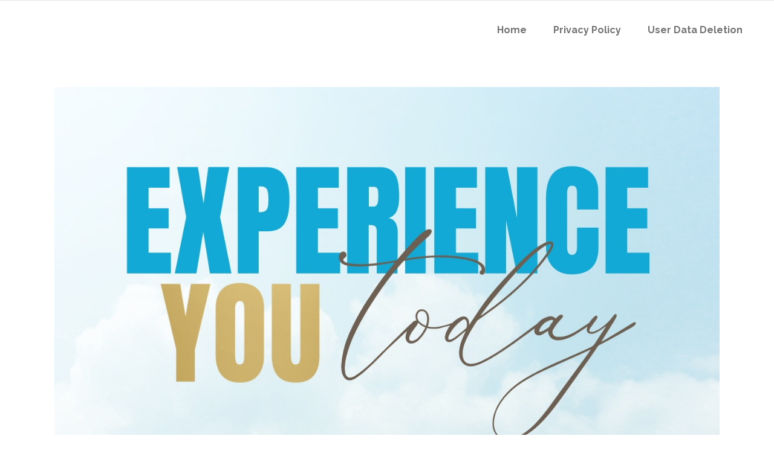

--- FILE ---
content_type: text/html; charset=UTF-8
request_url: https://beingyouapp.com/category/menu-2/daily-practices/be-you-create/
body_size: 15280
content:
<!DOCTYPE html>
<html lang="en-US">
<head>
        	
			
			
		<meta charset="UTF-8"/>
		<link rel="profile" href="http://gmpg.org/xfn/11"/>
		<link rel="pingback" href="https://beingyouapp.com/xmlrpc.php"/>
				<meta name="viewport" content="width=device-width,initial-scale=1,user-scalable=no">
		
	<title>Be You &amp; Create &#8211; Being You App</title>
<script type="application/javascript">var qodeCoreAjaxUrl = "https://beingyouapp.com/wp-admin/admin-ajax.php"</script><meta name='robots' content='max-image-preview:large' />
<link rel='dns-prefetch' href='//www.googletagmanager.com' />
<link rel='dns-prefetch' href='//fonts.googleapis.com' />
<link rel="alternate" type="application/rss+xml" title="Being You App &raquo; Feed" href="https://beingyouapp.com/feed/" />
<link rel="alternate" type="application/rss+xml" title="Being You App &raquo; Comments Feed" href="https://beingyouapp.com/comments/feed/" />
<link rel="alternate" type="application/rss+xml" title="Being You App &raquo; Be You &amp; Create Category Feed" href="https://beingyouapp.com/category/menu-2/daily-practices/be-you-create/feed/" />
<style id='wp-img-auto-sizes-contain-inline-css' type='text/css'>
img:is([sizes=auto i],[sizes^="auto," i]){contain-intrinsic-size:3000px 1500px}
/*# sourceURL=wp-img-auto-sizes-contain-inline-css */
</style>
<link rel='stylesheet' id='layerslider-css' href='https://beingyouapp.com/wp-content/plugins/LayerSlider/assets/static/layerslider/css/layerslider.css?ver=7.0.4' type='text/css' media='all' />
<style id='wp-emoji-styles-inline-css' type='text/css'>

	img.wp-smiley, img.emoji {
		display: inline !important;
		border: none !important;
		box-shadow: none !important;
		height: 1em !important;
		width: 1em !important;
		margin: 0 0.07em !important;
		vertical-align: -0.1em !important;
		background: none !important;
		padding: 0 !important;
	}
/*# sourceURL=wp-emoji-styles-inline-css */
</style>
<style id='classic-theme-styles-inline-css' type='text/css'>
/*! This file is auto-generated */
.wp-block-button__link{color:#fff;background-color:#32373c;border-radius:9999px;box-shadow:none;text-decoration:none;padding:calc(.667em + 2px) calc(1.333em + 2px);font-size:1.125em}.wp-block-file__button{background:#32373c;color:#fff;text-decoration:none}
/*# sourceURL=/wp-includes/css/classic-themes.min.css */
</style>
<link rel='stylesheet' id='contact-form-7-css' href='https://beingyouapp.com/wp-content/plugins/contact-form-7/includes/css/styles.css?ver=6.0.6' type='text/css' media='all' />
<link rel='stylesheet' id='select2-css' href='https://beingyouapp.com/wp-content/themes/startit/framework/admin/assets/css/select2.min.css?ver=6.9' type='text/css' media='all' />
<link rel='stylesheet' id='qodef-cpt-dashboard-style-css' href='https://beingyouapp.com/wp-content/plugins/select-core/core-dashboard/assets/css/core-dashboard.min.css?ver=6.9' type='text/css' media='all' />
<style id='woocommerce-inline-inline-css' type='text/css'>
.woocommerce form .form-row .required { visibility: visible; }
/*# sourceURL=woocommerce-inline-inline-css */
</style>
<link rel='stylesheet' id='qi-addons-for-elementor-grid-style-css' href='https://beingyouapp.com/wp-content/plugins/qi-addons-for-elementor/assets/css/grid.min.css?ver=1.8.9' type='text/css' media='all' />
<link rel='stylesheet' id='qi-addons-for-elementor-helper-parts-style-css' href='https://beingyouapp.com/wp-content/plugins/qi-addons-for-elementor/assets/css/helper-parts.min.css?ver=1.8.9' type='text/css' media='all' />
<link rel='stylesheet' id='qi-addons-for-elementor-style-css' href='https://beingyouapp.com/wp-content/plugins/qi-addons-for-elementor/assets/css/main.min.css?ver=1.8.9' type='text/css' media='all' />
<link rel='stylesheet' id='brands-styles-css' href='https://beingyouapp.com/wp-content/plugins/woocommerce/assets/css/brands.css?ver=9.8.6' type='text/css' media='all' />
<link rel='stylesheet' id='startit-qode-default-style-css' href='https://beingyouapp.com/wp-content/themes/startit/style.css?ver=6.9' type='text/css' media='all' />
<link rel='stylesheet' id='startit-qode-modules-plugins-css' href='https://beingyouapp.com/wp-content/themes/startit/assets/css/plugins.min.css?ver=6.9' type='text/css' media='all' />
<link rel='stylesheet' id='startit-qode-modules-css' href='https://beingyouapp.com/wp-content/themes/startit/assets/css/modules.min.css?ver=6.9' type='text/css' media='all' />
<link rel='stylesheet' id='startit-qode-font-awesome-css' href='https://beingyouapp.com/wp-content/themes/startit/assets/css/font-awesome/css/font-awesome.min.css?ver=6.9' type='text/css' media='all' />
<link rel='stylesheet' id='startit-qode-font-elegant-css' href='https://beingyouapp.com/wp-content/themes/startit/assets/css/elegant-icons/style.min.css?ver=6.9' type='text/css' media='all' />
<link rel='stylesheet' id='startit-qode-ion-icons-css' href='https://beingyouapp.com/wp-content/themes/startit/assets/css/ion-icons/css/ionicons.min.css?ver=6.9' type='text/css' media='all' />
<link rel='stylesheet' id='startit-qode-linea-icons-css' href='https://beingyouapp.com/wp-content/themes/startit/assets/css/linea-icons/style.css?ver=6.9' type='text/css' media='all' />
<link rel='stylesheet' id='startit-qode-simple-line-icons-css' href='https://beingyouapp.com/wp-content/themes/startit/assets/css/simple-line-icons/simple-line-icons.css?ver=6.9' type='text/css' media='all' />
<link rel='stylesheet' id='startit-qode-dripicons-css' href='https://beingyouapp.com/wp-content/themes/startit/assets/css/dripicons/dripicons.css?ver=6.9' type='text/css' media='all' />
<link rel='stylesheet' id='startit-qode-blog-css' href='https://beingyouapp.com/wp-content/themes/startit/assets/css/blog.min.css?ver=6.9' type='text/css' media='all' />
<link rel='stylesheet' id='mediaelement-css' href='https://beingyouapp.com/wp-includes/js/mediaelement/mediaelementplayer-legacy.min.css?ver=4.2.17' type='text/css' media='all' />
<link rel='stylesheet' id='wp-mediaelement-css' href='https://beingyouapp.com/wp-includes/js/mediaelement/wp-mediaelement.min.css?ver=6.9' type='text/css' media='all' />
<link rel='stylesheet' id='startit-qode-modules-responsive-css' href='https://beingyouapp.com/wp-content/themes/startit/assets/css/modules-responsive.min.css?ver=6.9' type='text/css' media='all' />
<link rel='stylesheet' id='startit-qode-blog-responsive-css' href='https://beingyouapp.com/wp-content/themes/startit/assets/css/blog-responsive.min.css?ver=6.9' type='text/css' media='all' />
<link rel='stylesheet' id='startit-qode-style-dynamic-responsive-css' href='https://beingyouapp.com/wp-content/themes/startit/assets/css/style_dynamic_responsive.css?ver=1671816547' type='text/css' media='all' />
<link rel='stylesheet' id='startit-qode-style-dynamic-css' href='https://beingyouapp.com/wp-content/themes/startit/assets/css/style_dynamic.css?ver=1671816547' type='text/css' media='all' />
<link rel='stylesheet' id='js_composer_front-css' href='https://beingyouapp.com/wp-content/plugins/js_composer/assets/css/js_composer.min.css?ver=6.7.0' type='text/css' media='all' />
<link rel='stylesheet' id='startit-qode-google-fonts-css' href='https://fonts.googleapis.com/css?family=Raleway%3A100%2C100italic%2C200%2C200italic%2C300%2C300italic%2C400%2C400italic%2C500%2C500italic%2C600%2C600italic%2C700%2C700italic%2C800%2C800italic%2C900%2C900italic%7CRaleway%3A100%2C100italic%2C200%2C200italic%2C300%2C300italic%2C400%2C400italic%2C500%2C500italic%2C600%2C600italic%2C700%2C700italic%2C800%2C800italic%2C900%2C900italic%7CMontserrat%3A100%2C100italic%2C200%2C200italic%2C300%2C300italic%2C400%2C400italic%2C500%2C500italic%2C600%2C600italic%2C700%2C700italic%2C800%2C800italic%2C900%2C900italic&#038;subset=latin%2Clatin-ext&#038;ver=1.0.0' type='text/css' media='all' />
<link rel='stylesheet' id='startit-qode-woocommerce-css' href='https://beingyouapp.com/wp-content/themes/startit/assets/css/woocommerce.min.css?ver=6.9' type='text/css' media='all' />
<link rel='stylesheet' id='startit-qode-woocommerce-responsive-css' href='https://beingyouapp.com/wp-content/themes/startit/assets/css/woocommerce-responsive.min.css?ver=6.9' type='text/css' media='all' />
<link rel='stylesheet' id='swiper-css' href='https://beingyouapp.com/wp-content/plugins/qi-addons-for-elementor/assets/plugins/swiper/8.4.5/swiper.min.css?ver=8.4.5' type='text/css' media='all' />
<script type="text/javascript" src="https://beingyouapp.com/wp-includes/js/jquery/jquery.min.js?ver=3.7.1" id="jquery-core-js"></script>
<script type="text/javascript" src="https://beingyouapp.com/wp-includes/js/jquery/jquery-migrate.min.js?ver=3.4.1" id="jquery-migrate-js"></script>
<script type="text/javascript" src="https://beingyouapp.com/wp-content/themes/startit/assets/js/modules/plugins/scrolltoplugin.min.js?ver=6.9" id="scrollto-js"></script>
<script type="text/javascript" id="layerslider-utils-js-extra">
/* <![CDATA[ */
var LS_Meta = {"v":"7.0.4","fixGSAP":"1"};
//# sourceURL=layerslider-utils-js-extra
/* ]]> */
</script>
<script type="text/javascript" src="https://beingyouapp.com/wp-content/plugins/LayerSlider/assets/static/layerslider/js/layerslider.utils.js?ver=7.0.4" id="layerslider-utils-js"></script>
<script type="text/javascript" src="https://beingyouapp.com/wp-content/plugins/LayerSlider/assets/static/layerslider/js/layerslider.kreaturamedia.jquery.js?ver=7.0.4" id="layerslider-js"></script>
<script type="text/javascript" src="https://beingyouapp.com/wp-content/plugins/LayerSlider/assets/static/layerslider/js/layerslider.transitions.js?ver=7.0.4" id="layerslider-transitions-js"></script>
<script type="text/javascript" src="https://beingyouapp.com/wp-content/plugins/woocommerce/assets/js/jquery-blockui/jquery.blockUI.min.js?ver=2.7.0-wc.9.8.6" id="jquery-blockui-js" data-wp-strategy="defer"></script>
<script type="text/javascript" id="wc-add-to-cart-js-extra">
/* <![CDATA[ */
var wc_add_to_cart_params = {"ajax_url":"/wp-admin/admin-ajax.php","wc_ajax_url":"/?wc-ajax=%%endpoint%%","i18n_view_cart":"View cart","cart_url":"https://beingyouapp.com/?page_id=11","is_cart":"","cart_redirect_after_add":"no"};
//# sourceURL=wc-add-to-cart-js-extra
/* ]]> */
</script>
<script type="text/javascript" src="https://beingyouapp.com/wp-content/plugins/woocommerce/assets/js/frontend/add-to-cart.min.js?ver=9.8.6" id="wc-add-to-cart-js" data-wp-strategy="defer"></script>
<script type="text/javascript" src="https://beingyouapp.com/wp-content/plugins/woocommerce/assets/js/js-cookie/js.cookie.min.js?ver=2.1.4-wc.9.8.6" id="js-cookie-js" defer="defer" data-wp-strategy="defer"></script>
<script type="text/javascript" id="woocommerce-js-extra">
/* <![CDATA[ */
var woocommerce_params = {"ajax_url":"/wp-admin/admin-ajax.php","wc_ajax_url":"/?wc-ajax=%%endpoint%%","i18n_password_show":"Show password","i18n_password_hide":"Hide password"};
//# sourceURL=woocommerce-js-extra
/* ]]> */
</script>
<script type="text/javascript" src="https://beingyouapp.com/wp-content/plugins/woocommerce/assets/js/frontend/woocommerce.min.js?ver=9.8.6" id="woocommerce-js" defer="defer" data-wp-strategy="defer"></script>
<script type="text/javascript" src="https://beingyouapp.com/wp-content/plugins/js_composer/assets/js/vendors/woocommerce-add-to-cart.js?ver=6.7.0" id="vc_woocommerce-add-to-cart-js-js"></script>
<script type="text/javascript" src="https://beingyouapp.com/wp-content/plugins/woocommerce/assets/js/select2/select2.full.min.js?ver=4.0.3-wc.9.8.6" id="select2-js" defer="defer" data-wp-strategy="defer"></script>

<!-- Google tag (gtag.js) snippet added by Site Kit -->

<!-- Google Analytics snippet added by Site Kit -->
<script type="text/javascript" src="https://www.googletagmanager.com/gtag/js?id=GT-KFLFPRGJ" id="google_gtagjs-js" async></script>
<script type="text/javascript" id="google_gtagjs-js-after">
/* <![CDATA[ */
window.dataLayer = window.dataLayer || [];function gtag(){dataLayer.push(arguments);}
gtag("set","linker",{"domains":["beingyouapp.com"]});
gtag("js", new Date());
gtag("set", "developer_id.dZTNiMT", true);
gtag("config", "GT-KFLFPRGJ");
//# sourceURL=google_gtagjs-js-after
/* ]]> */
</script>

<!-- End Google tag (gtag.js) snippet added by Site Kit -->
<meta name="generator" content="Powered by LayerSlider 7.0.4 - Multi-Purpose, Responsive, Parallax, Mobile-Friendly Slider Plugin for WordPress." />
<!-- LayerSlider updates and docs at: https://layerslider.com -->
<link rel="https://api.w.org/" href="https://beingyouapp.com/wp-json/" /><link rel="alternate" title="JSON" type="application/json" href="https://beingyouapp.com/wp-json/wp/v2/categories/114" /><link rel="EditURI" type="application/rsd+xml" title="RSD" href="https://beingyouapp.com/xmlrpc.php?rsd" />
<meta name="generator" content="WordPress 6.9" />
<meta name="generator" content="WooCommerce 9.8.6" />
<meta name="generator" content="Site Kit by Google 1.151.0" />	<noscript><style>.woocommerce-product-gallery{ opacity: 1 !important; }</style></noscript>
	<meta name="generator" content="Elementor 3.28.4; features: additional_custom_breakpoints, e_local_google_fonts; settings: css_print_method-external, google_font-enabled, font_display-auto">
			<style>
				.e-con.e-parent:nth-of-type(n+4):not(.e-lazyloaded):not(.e-no-lazyload),
				.e-con.e-parent:nth-of-type(n+4):not(.e-lazyloaded):not(.e-no-lazyload) * {
					background-image: none !important;
				}
				@media screen and (max-height: 1024px) {
					.e-con.e-parent:nth-of-type(n+3):not(.e-lazyloaded):not(.e-no-lazyload),
					.e-con.e-parent:nth-of-type(n+3):not(.e-lazyloaded):not(.e-no-lazyload) * {
						background-image: none !important;
					}
				}
				@media screen and (max-height: 640px) {
					.e-con.e-parent:nth-of-type(n+2):not(.e-lazyloaded):not(.e-no-lazyload),
					.e-con.e-parent:nth-of-type(n+2):not(.e-lazyloaded):not(.e-no-lazyload) * {
						background-image: none !important;
					}
				}
			</style>
			<meta name="generator" content="Powered by WPBakery Page Builder - drag and drop page builder for WordPress."/>
<meta name="generator" content="Powered by Slider Revolution 6.5.11 - responsive, Mobile-Friendly Slider Plugin for WordPress with comfortable drag and drop interface." />
<link rel="icon" href="https://beingyouapp.com/wp-content/uploads/2022/04/Favicon_512px_Being-You-App_blue-100x100.png" sizes="32x32" />
<link rel="icon" href="https://beingyouapp.com/wp-content/uploads/2022/04/Favicon_512px_Being-You-App_blue-300x300.png" sizes="192x192" />
<link rel="apple-touch-icon" href="https://beingyouapp.com/wp-content/uploads/2022/04/Favicon_512px_Being-You-App_blue-300x300.png" />
<meta name="msapplication-TileImage" content="https://beingyouapp.com/wp-content/uploads/2022/04/Favicon_512px_Being-You-App_blue-300x300.png" />
<script type="text/javascript">function setREVStartSize(e){
			//window.requestAnimationFrame(function() {				 
				window.RSIW = window.RSIW===undefined ? window.innerWidth : window.RSIW;	
				window.RSIH = window.RSIH===undefined ? window.innerHeight : window.RSIH;	
				try {								
					var pw = document.getElementById(e.c).parentNode.offsetWidth,
						newh;
					pw = pw===0 || isNaN(pw) ? window.RSIW : pw;
					e.tabw = e.tabw===undefined ? 0 : parseInt(e.tabw);
					e.thumbw = e.thumbw===undefined ? 0 : parseInt(e.thumbw);
					e.tabh = e.tabh===undefined ? 0 : parseInt(e.tabh);
					e.thumbh = e.thumbh===undefined ? 0 : parseInt(e.thumbh);
					e.tabhide = e.tabhide===undefined ? 0 : parseInt(e.tabhide);
					e.thumbhide = e.thumbhide===undefined ? 0 : parseInt(e.thumbhide);
					e.mh = e.mh===undefined || e.mh=="" || e.mh==="auto" ? 0 : parseInt(e.mh,0);		
					if(e.layout==="fullscreen" || e.l==="fullscreen") 						
						newh = Math.max(e.mh,window.RSIH);					
					else{					
						e.gw = Array.isArray(e.gw) ? e.gw : [e.gw];
						for (var i in e.rl) if (e.gw[i]===undefined || e.gw[i]===0) e.gw[i] = e.gw[i-1];					
						e.gh = e.el===undefined || e.el==="" || (Array.isArray(e.el) && e.el.length==0)? e.gh : e.el;
						e.gh = Array.isArray(e.gh) ? e.gh : [e.gh];
						for (var i in e.rl) if (e.gh[i]===undefined || e.gh[i]===0) e.gh[i] = e.gh[i-1];
											
						var nl = new Array(e.rl.length),
							ix = 0,						
							sl;					
						e.tabw = e.tabhide>=pw ? 0 : e.tabw;
						e.thumbw = e.thumbhide>=pw ? 0 : e.thumbw;
						e.tabh = e.tabhide>=pw ? 0 : e.tabh;
						e.thumbh = e.thumbhide>=pw ? 0 : e.thumbh;					
						for (var i in e.rl) nl[i] = e.rl[i]<window.RSIW ? 0 : e.rl[i];
						sl = nl[0];									
						for (var i in nl) if (sl>nl[i] && nl[i]>0) { sl = nl[i]; ix=i;}															
						var m = pw>(e.gw[ix]+e.tabw+e.thumbw) ? 1 : (pw-(e.tabw+e.thumbw)) / (e.gw[ix]);					
						newh =  (e.gh[ix] * m) + (e.tabh + e.thumbh);
					}
					var el = document.getElementById(e.c);
					if (el!==null && el) el.style.height = newh+"px";					
					el = document.getElementById(e.c+"_wrapper");
					if (el!==null && el) {
						el.style.height = newh+"px";
						el.style.display = "block";
					}
				} catch(e){
					console.log("Failure at Presize of Slider:" + e)
				}					   
			//});
		  };</script>
		<style type="text/css" id="wp-custom-css">
			ul.qodef-blog-list {
    display: none;
}

.qodef-right-from-main-menu-widget {
    display: none;
}

.elementor-panel,.elementor-element {
    background-color: #ffffff !important;
}		</style>
		<style type="text/css" id="qode_startit-custom-css">.qodef-landing-custom .qodef-ptf-category-holder{
	display:none !important;
}

.qodef-landing-custom .qodef-portfolio-list-holder-outer.qodef-ptf-standard article .qodef-item-image-holder{
	border-radius: 3px 3px 0 0;
    backface-visibility: hidden;
}

.qodef-landing-custom .qodef-item-title{
	text-align:center !important;
	padding: 28px 0 37px 0 !important;
}

.qodef-landing-custom .qodef-item-icons-holder .qodef-like,
.qodef-landing-custom .qodef-item-icons-holder .qodef-portfolio-lightbox{
	display:none !important;
}
.qodef-landing-custom .qodef-portfolio-item .qodef-portfolio-shader{
	display:none !important;
}

.qodef-landing-custom .qodef-portfolio-list-holder-outer.qodef-ptf-standard article .qodef-item-icons-holder {
    width: 100%;
    top: -25%;
    left: 0;
    bottom: 0;
    height: 100%;
    padding: 0;
    -webkit-transform: translateY(0) scale(0);
    -ms-transform: translateY(0) scale(0);
    transform: translateY(0) scale(0);
    background-color: rgba(0, 0, 0, 0.15);
	border-radius: 100%;
    padding: 50% 0;
    display: block;
	-webkit-transition: -webkit-transform .5s cubic-bezier(.4,0,.2,1),opacity .2s;
    transition: transform .5s cubic-bezier(.4,0,.2,1),opacity .2s;
}

.qodef-landing-custom .qodef-portfolio-list-holder-outer.qodef-ptf-standard article:hover .qodef-item-icons-holder {
    opacity: 1;
    -webkit-transform: translateY(0) scale(1.2);
    -ms-transform: translateY(0) scale(1.2);
    transform: translateY(0) scale(1.2);
	-webkit-transition: -webkit-transform .35s cubic-bezier(.4,0,.2,1),opacity .35s;
    transition: transform .35s cubic-bezier(.4,0,.2,1),opacity .35s;
	
}

.qodef-landing-custom .qodef-item-icons-holder .qodef-preview{
	position: absolute;
    top: 0;
	left:0;
	width:100%;
	height:100%;
	background-color: transparent !important;
	border:none !important;
	-ms-transform: translateY(0) rotate(0);
	-webkit-transform: translateY(0) rotate(0);
    transform: translateY(0) rotate(0);
}

.qodef-landing-custom .qodef-portfolio-list-holder article .qodef-item-icons-holder a:hover{
	-ms-transform: translateY(0) rotate(0);
	-webkit-transform: translateY(0) rotate(0);
    transform: translateY(0) rotate(0);
}

.qodef-landing-custom .qodef-item-icons-holder .qodef-preview:before{
	content: "\f002" !important;
    font-size: 22px;
    position: relative;
    top: 50%;
    -webkit-transform: translateY(-65%) translateX(-50%);
    -ms-transform: translateY(-75%) translateX(-50%);
    transform: translateY(-75%) translateX(-50%);
    width: 60px;
    height: 60px;
    display: block;
    background: #b2dd4c;
    border-radius: 100%;
    text-align: center;
    line-height: 60px;
    left: 50%;
}
.page-id-2689 .qodef-page-header .qodef-position-right,
.page-id-2689  .qodef-sticky-holder,
.page-id-2689  footer,
.page-id-2689 #qodef-back-to-top{
display: none !important;
}
.page-id-2689  #qodef-particles .qodef-p-content{
width:auto;
}

.qodef-va-fix {
vertical-align: middle;
}

@media only screen and (max-width: 1284px) {
      .page-id-3520.qodef-header-vertical  footer .qodef-four-columns .qodef-column {
              width: 49.5%;
              min-height: initial !important;
}
}

@media only screen and (max-width: 1024px) {
	.page-id-2476 #qodef-meetup-slider.carousel .carousel-inner .item:nth-child(1) .qodef-slider-content,
	.page-id-2476 #qodef-meetup-slider.carousel .carousel-inner .item:nth-child(3) .qodef-slider-content{
		padding-right: 80px;
	}

	.page-id-2476 #qodef-meetup-slider.carousel .carousel-inner .item:nth-child(1) .qodef-graphic-content,
	.page-id-2476 #qodef-meetup-slider.carousel .carousel-inner .item:nth-child(3) .qodef-graphic-content {
		padding-right: 0;
	}
	
	.page-id-2476 #qodef-meetup-slider.carousel .carousel-inner .item:nth-child(2) .qodef-graphic-content,
	.page-id-2476 #qodef-meetup-slider.carousel .carousel-inner .item:nth-child(4) .qodef-graphic-content {
		display: none;
	}
	
	.page-id-2476 #qodef-meetup-slider.carousel .carousel-inner .item:nth-child(2) .qodef-slider-content,
	.page-id-2476 #qodef-meetup-slider.carousel .carousel-inner .item:nth-child(4) .qodef-slider-content{
		padding-left: 80px;
	}
}

@media only screen and (max-width: 768px) {
	.page-id-2476 #qodef-meetup-slider.carousel .carousel-inner .item:nth-child(1) .qodef-slider-content,
	.page-id-2476 #qodef-meetup-slider.carousel .carousel-inner .item:nth-child(3) .qodef-slider-content{
		padding-left: 80px;
	}

	.page-id-2476 #qodef-meetup-slider.carousel .carousel-inner .item:nth-child(1) .qodef-graphic-content,
	.page-id-2476 #qodef-meetup-slider.carousel .carousel-inner .item:nth-child(3) .qodef-graphic-content {
		display: none;
	}

      .page-id-3520.qodef-header-vertical  footer .qodef-four-columns .qodef-column {
              width: 100%;
              min-height: initial !important;
       }
}
@media only screen and (max-width: 480px) {
	.page-id-2476 #qodef-meetup-slider.carousel .carousel-inner .item:nth-child(1) .qodef-slider-content,
	.page-id-2476 #qodef-meetup-slider.carousel .carousel-inner .item:nth-child(2) .qodef-slider-content,
	.page-id-2476 #qodef-meetup-slider.carousel .carousel-inner .item:nth-child(3) .qodef-slider-content,
	.page-id-2476 #qodef-meetup-slider.carousel .carousel-inner .item:nth-child(4) .qodef-slider-content {
		padding-left: 20px;
	}
}


.landing-new-custom .qodef-portfolio-item .qodef-portfolio-shader{
	background-color: rgba(34, 34, 34, 0.8);
	-webkit-transform: scale(1);
    -ms-transform: scale(1);
    transform: scale(1);
	border-radius:0;
	top:0;
	left:0;
	padding:0;
	border-radius: 15px;
}

.landing-new-custom  .qodef-portfolio-list-holder-outer .qodef-item-title{
	font-size:22px;
	color:#fff;
	font-weight:700;
}

.landing-new-custom  .qodef-portfolio-list-holder-outer .qodef-item-text-holder .qodef-ptf-category-holder{
	display:none;
}

.landing-new-custom  .qodef-portfolio-list-holder-outer article{
	border-radius: 15px;
	overflow:hidden;
box-shadow: 4px 4px 15px #c3c3c3;
transform: translateZ(0px);
}
.landing-new-custom  .qodef-portfolio-filter-holder .qodef-portfolio-filter-holder-inner ul li span{
	font-size:16px;
	color: #686868;
}
.landing-new-custom  .qodef-portfolio-filter-holder .qodef-portfolio-filter-holder-inner ul li span:hover{
	color:#b2dd4c;
}

.landing-new-custom  .qodef-portfolio-filter-holder{
	margin-bottom: 86px;
}
.qodef-vertical-align-containers .qodef-position-center:before, .qodef-vertical-align-containers .qodef-position-left:before, .qodef-vertical-align-containers .qodef-position-right:before {
margin-right: 0;
}
@-moz-document url-prefix() { 
    .carousel-inner .qodef-slider-content .qodef-slide-buttons-holder .qodef-btn.qodef-btn-solid:hover { 
        background-color: #000!important; 
    } 
    .carousel-inner .qodef-slider-content .qodef-slide-buttons-holder .qodef-btn.qodef-btn-default:hover { 
        background-color: #b2dd4c !important; 
    } 
}
.comment-respond .comment-form-cookies-consent {
  margin: 0 0 20px;
}

@media only screen and (max-width: 480px) {
.iwt-custom-fix .qodef-icon-shortcode {
margin-left: 0 !important;
}
}

.qodef-custom-video-button .qodef-video-button-play .qodef-video-button-wrapper:hover {
background-color: #fff;
}</style><noscript><style> .wpb_animate_when_almost_visible { opacity: 1; }</style></noscript><style id='wp-block-archives-inline-css' type='text/css'>
.wp-block-archives{box-sizing:border-box}.wp-block-archives-dropdown label{display:block}
/*# sourceURL=https://beingyouapp.com/wp-includes/blocks/archives/style.min.css */
</style>
<style id='wp-block-categories-inline-css' type='text/css'>
.wp-block-categories{box-sizing:border-box}.wp-block-categories.alignleft{margin-right:2em}.wp-block-categories.alignright{margin-left:2em}.wp-block-categories.wp-block-categories-dropdown.aligncenter{text-align:center}.wp-block-categories .wp-block-categories__label{display:block;width:100%}
/*# sourceURL=https://beingyouapp.com/wp-includes/blocks/categories/style.min.css */
</style>
<style id='wp-block-heading-inline-css' type='text/css'>
h1:where(.wp-block-heading).has-background,h2:where(.wp-block-heading).has-background,h3:where(.wp-block-heading).has-background,h4:where(.wp-block-heading).has-background,h5:where(.wp-block-heading).has-background,h6:where(.wp-block-heading).has-background{padding:1.25em 2.375em}h1.has-text-align-left[style*=writing-mode]:where([style*=vertical-lr]),h1.has-text-align-right[style*=writing-mode]:where([style*=vertical-rl]),h2.has-text-align-left[style*=writing-mode]:where([style*=vertical-lr]),h2.has-text-align-right[style*=writing-mode]:where([style*=vertical-rl]),h3.has-text-align-left[style*=writing-mode]:where([style*=vertical-lr]),h3.has-text-align-right[style*=writing-mode]:where([style*=vertical-rl]),h4.has-text-align-left[style*=writing-mode]:where([style*=vertical-lr]),h4.has-text-align-right[style*=writing-mode]:where([style*=vertical-rl]),h5.has-text-align-left[style*=writing-mode]:where([style*=vertical-lr]),h5.has-text-align-right[style*=writing-mode]:where([style*=vertical-rl]),h6.has-text-align-left[style*=writing-mode]:where([style*=vertical-lr]),h6.has-text-align-right[style*=writing-mode]:where([style*=vertical-rl]){rotate:180deg}
/*# sourceURL=https://beingyouapp.com/wp-includes/blocks/heading/style.min.css */
</style>
<style id='wp-block-group-inline-css' type='text/css'>
.wp-block-group{box-sizing:border-box}:where(.wp-block-group.wp-block-group-is-layout-constrained){position:relative}
/*# sourceURL=https://beingyouapp.com/wp-includes/blocks/group/style.min.css */
</style>
<link rel='stylesheet' id='wc-blocks-style-css' href='https://beingyouapp.com/wp-content/plugins/woocommerce/assets/client/blocks/wc-blocks.css?ver=wc-9.8.6' type='text/css' media='all' />
<style id='global-styles-inline-css' type='text/css'>
:root{--wp--preset--aspect-ratio--square: 1;--wp--preset--aspect-ratio--4-3: 4/3;--wp--preset--aspect-ratio--3-4: 3/4;--wp--preset--aspect-ratio--3-2: 3/2;--wp--preset--aspect-ratio--2-3: 2/3;--wp--preset--aspect-ratio--16-9: 16/9;--wp--preset--aspect-ratio--9-16: 9/16;--wp--preset--color--black: #000000;--wp--preset--color--cyan-bluish-gray: #abb8c3;--wp--preset--color--white: #ffffff;--wp--preset--color--pale-pink: #f78da7;--wp--preset--color--vivid-red: #cf2e2e;--wp--preset--color--luminous-vivid-orange: #ff6900;--wp--preset--color--luminous-vivid-amber: #fcb900;--wp--preset--color--light-green-cyan: #7bdcb5;--wp--preset--color--vivid-green-cyan: #00d084;--wp--preset--color--pale-cyan-blue: #8ed1fc;--wp--preset--color--vivid-cyan-blue: #0693e3;--wp--preset--color--vivid-purple: #9b51e0;--wp--preset--gradient--vivid-cyan-blue-to-vivid-purple: linear-gradient(135deg,rgb(6,147,227) 0%,rgb(155,81,224) 100%);--wp--preset--gradient--light-green-cyan-to-vivid-green-cyan: linear-gradient(135deg,rgb(122,220,180) 0%,rgb(0,208,130) 100%);--wp--preset--gradient--luminous-vivid-amber-to-luminous-vivid-orange: linear-gradient(135deg,rgb(252,185,0) 0%,rgb(255,105,0) 100%);--wp--preset--gradient--luminous-vivid-orange-to-vivid-red: linear-gradient(135deg,rgb(255,105,0) 0%,rgb(207,46,46) 100%);--wp--preset--gradient--very-light-gray-to-cyan-bluish-gray: linear-gradient(135deg,rgb(238,238,238) 0%,rgb(169,184,195) 100%);--wp--preset--gradient--cool-to-warm-spectrum: linear-gradient(135deg,rgb(74,234,220) 0%,rgb(151,120,209) 20%,rgb(207,42,186) 40%,rgb(238,44,130) 60%,rgb(251,105,98) 80%,rgb(254,248,76) 100%);--wp--preset--gradient--blush-light-purple: linear-gradient(135deg,rgb(255,206,236) 0%,rgb(152,150,240) 100%);--wp--preset--gradient--blush-bordeaux: linear-gradient(135deg,rgb(254,205,165) 0%,rgb(254,45,45) 50%,rgb(107,0,62) 100%);--wp--preset--gradient--luminous-dusk: linear-gradient(135deg,rgb(255,203,112) 0%,rgb(199,81,192) 50%,rgb(65,88,208) 100%);--wp--preset--gradient--pale-ocean: linear-gradient(135deg,rgb(255,245,203) 0%,rgb(182,227,212) 50%,rgb(51,167,181) 100%);--wp--preset--gradient--electric-grass: linear-gradient(135deg,rgb(202,248,128) 0%,rgb(113,206,126) 100%);--wp--preset--gradient--midnight: linear-gradient(135deg,rgb(2,3,129) 0%,rgb(40,116,252) 100%);--wp--preset--font-size--small: 13px;--wp--preset--font-size--medium: 20px;--wp--preset--font-size--large: 36px;--wp--preset--font-size--x-large: 42px;--wp--preset--spacing--20: 0.44rem;--wp--preset--spacing--30: 0.67rem;--wp--preset--spacing--40: 1rem;--wp--preset--spacing--50: 1.5rem;--wp--preset--spacing--60: 2.25rem;--wp--preset--spacing--70: 3.38rem;--wp--preset--spacing--80: 5.06rem;--wp--preset--shadow--natural: 6px 6px 9px rgba(0, 0, 0, 0.2);--wp--preset--shadow--deep: 12px 12px 50px rgba(0, 0, 0, 0.4);--wp--preset--shadow--sharp: 6px 6px 0px rgba(0, 0, 0, 0.2);--wp--preset--shadow--outlined: 6px 6px 0px -3px rgb(255, 255, 255), 6px 6px rgb(0, 0, 0);--wp--preset--shadow--crisp: 6px 6px 0px rgb(0, 0, 0);}:where(.is-layout-flex){gap: 0.5em;}:where(.is-layout-grid){gap: 0.5em;}body .is-layout-flex{display: flex;}.is-layout-flex{flex-wrap: wrap;align-items: center;}.is-layout-flex > :is(*, div){margin: 0;}body .is-layout-grid{display: grid;}.is-layout-grid > :is(*, div){margin: 0;}:where(.wp-block-columns.is-layout-flex){gap: 2em;}:where(.wp-block-columns.is-layout-grid){gap: 2em;}:where(.wp-block-post-template.is-layout-flex){gap: 1.25em;}:where(.wp-block-post-template.is-layout-grid){gap: 1.25em;}.has-black-color{color: var(--wp--preset--color--black) !important;}.has-cyan-bluish-gray-color{color: var(--wp--preset--color--cyan-bluish-gray) !important;}.has-white-color{color: var(--wp--preset--color--white) !important;}.has-pale-pink-color{color: var(--wp--preset--color--pale-pink) !important;}.has-vivid-red-color{color: var(--wp--preset--color--vivid-red) !important;}.has-luminous-vivid-orange-color{color: var(--wp--preset--color--luminous-vivid-orange) !important;}.has-luminous-vivid-amber-color{color: var(--wp--preset--color--luminous-vivid-amber) !important;}.has-light-green-cyan-color{color: var(--wp--preset--color--light-green-cyan) !important;}.has-vivid-green-cyan-color{color: var(--wp--preset--color--vivid-green-cyan) !important;}.has-pale-cyan-blue-color{color: var(--wp--preset--color--pale-cyan-blue) !important;}.has-vivid-cyan-blue-color{color: var(--wp--preset--color--vivid-cyan-blue) !important;}.has-vivid-purple-color{color: var(--wp--preset--color--vivid-purple) !important;}.has-black-background-color{background-color: var(--wp--preset--color--black) !important;}.has-cyan-bluish-gray-background-color{background-color: var(--wp--preset--color--cyan-bluish-gray) !important;}.has-white-background-color{background-color: var(--wp--preset--color--white) !important;}.has-pale-pink-background-color{background-color: var(--wp--preset--color--pale-pink) !important;}.has-vivid-red-background-color{background-color: var(--wp--preset--color--vivid-red) !important;}.has-luminous-vivid-orange-background-color{background-color: var(--wp--preset--color--luminous-vivid-orange) !important;}.has-luminous-vivid-amber-background-color{background-color: var(--wp--preset--color--luminous-vivid-amber) !important;}.has-light-green-cyan-background-color{background-color: var(--wp--preset--color--light-green-cyan) !important;}.has-vivid-green-cyan-background-color{background-color: var(--wp--preset--color--vivid-green-cyan) !important;}.has-pale-cyan-blue-background-color{background-color: var(--wp--preset--color--pale-cyan-blue) !important;}.has-vivid-cyan-blue-background-color{background-color: var(--wp--preset--color--vivid-cyan-blue) !important;}.has-vivid-purple-background-color{background-color: var(--wp--preset--color--vivid-purple) !important;}.has-black-border-color{border-color: var(--wp--preset--color--black) !important;}.has-cyan-bluish-gray-border-color{border-color: var(--wp--preset--color--cyan-bluish-gray) !important;}.has-white-border-color{border-color: var(--wp--preset--color--white) !important;}.has-pale-pink-border-color{border-color: var(--wp--preset--color--pale-pink) !important;}.has-vivid-red-border-color{border-color: var(--wp--preset--color--vivid-red) !important;}.has-luminous-vivid-orange-border-color{border-color: var(--wp--preset--color--luminous-vivid-orange) !important;}.has-luminous-vivid-amber-border-color{border-color: var(--wp--preset--color--luminous-vivid-amber) !important;}.has-light-green-cyan-border-color{border-color: var(--wp--preset--color--light-green-cyan) !important;}.has-vivid-green-cyan-border-color{border-color: var(--wp--preset--color--vivid-green-cyan) !important;}.has-pale-cyan-blue-border-color{border-color: var(--wp--preset--color--pale-cyan-blue) !important;}.has-vivid-cyan-blue-border-color{border-color: var(--wp--preset--color--vivid-cyan-blue) !important;}.has-vivid-purple-border-color{border-color: var(--wp--preset--color--vivid-purple) !important;}.has-vivid-cyan-blue-to-vivid-purple-gradient-background{background: var(--wp--preset--gradient--vivid-cyan-blue-to-vivid-purple) !important;}.has-light-green-cyan-to-vivid-green-cyan-gradient-background{background: var(--wp--preset--gradient--light-green-cyan-to-vivid-green-cyan) !important;}.has-luminous-vivid-amber-to-luminous-vivid-orange-gradient-background{background: var(--wp--preset--gradient--luminous-vivid-amber-to-luminous-vivid-orange) !important;}.has-luminous-vivid-orange-to-vivid-red-gradient-background{background: var(--wp--preset--gradient--luminous-vivid-orange-to-vivid-red) !important;}.has-very-light-gray-to-cyan-bluish-gray-gradient-background{background: var(--wp--preset--gradient--very-light-gray-to-cyan-bluish-gray) !important;}.has-cool-to-warm-spectrum-gradient-background{background: var(--wp--preset--gradient--cool-to-warm-spectrum) !important;}.has-blush-light-purple-gradient-background{background: var(--wp--preset--gradient--blush-light-purple) !important;}.has-blush-bordeaux-gradient-background{background: var(--wp--preset--gradient--blush-bordeaux) !important;}.has-luminous-dusk-gradient-background{background: var(--wp--preset--gradient--luminous-dusk) !important;}.has-pale-ocean-gradient-background{background: var(--wp--preset--gradient--pale-ocean) !important;}.has-electric-grass-gradient-background{background: var(--wp--preset--gradient--electric-grass) !important;}.has-midnight-gradient-background{background: var(--wp--preset--gradient--midnight) !important;}.has-small-font-size{font-size: var(--wp--preset--font-size--small) !important;}.has-medium-font-size{font-size: var(--wp--preset--font-size--medium) !important;}.has-large-font-size{font-size: var(--wp--preset--font-size--large) !important;}.has-x-large-font-size{font-size: var(--wp--preset--font-size--x-large) !important;}
/*# sourceURL=global-styles-inline-css */
</style>
<link rel='stylesheet' id='rs-plugin-settings-css' href='https://beingyouapp.com/wp-content/plugins/revslider/public/assets/css/rs6.css?ver=6.5.11' type='text/css' media='all' />
<style id='rs-plugin-settings-inline-css' type='text/css'>
#rs-demo-id {}
/*# sourceURL=rs-plugin-settings-inline-css */
</style>
</head>

<body class="archive category category-be-you-create category-114 wp-theme-startit theme-startit select-core-2.2.5 woocommerce-no-js qodef-qi--no-touch qi-addons-for-elementor-1.8.9 startit-ver-4.5  qodef-smooth-page-transitions qodef-blog-installed qodef-top-bar-mobile-hide qodef-header-standard qodef-sticky-header-on-scroll-up qodef-default-mobile-header qodef-sticky-up-mobile-header qodef-dropdown-animate-height wpb-js-composer js-comp-ver-6.7.0 vc_responsive elementor-default elementor-kit-7">

<div class="qodef-wrapper">
    <div class="qodef-wrapper-inner">
        
<header class="qodef-page-header">
        <div class="qodef-menu-area" >
        			            <div class="qodef-vertical-align-containers">
                <div class="qodef-position-left">
                    <div class="qodef-position-left-inner">
                                            </div>
                </div>
                <div class="qodef-position-right">
                    <div class="qodef-position-right-inner">
                        
<nav class="qodef-main-menu qodef-drop-down qodef-default-nav">
    <ul id="menu-main" class="clearfix"><li id="nav-menu-item-12656" class="menu-item menu-item-type-post_type menu-item-object-page menu-item-home  narrow right_position"><a href="https://beingyouapp.com/" class=""><span class="item_outer"><span class="item_inner"><span class="menu_icon_wrapper"><i class="menu_icon null fa"></i></span><span class="item_text">Home</span></span><span class="plus"></span></span></a></li>
<li id="nav-menu-item-12655" class="menu-item menu-item-type-post_type menu-item-object-page menu-item-privacy-policy  narrow right_position"><a href="https://beingyouapp.com/privacy-policy/" class=""><span class="item_outer"><span class="item_inner"><span class="menu_icon_wrapper"><i class="menu_icon null fa"></i></span><span class="item_text">Privacy Policy</span></span><span class="plus"></span></span></a></li>
<li id="nav-menu-item-13392" class="menu-item menu-item-type-post_type menu-item-object-page  narrow"><a href="https://beingyouapp.com/user-data-deletion/" class=""><span class="item_outer"><span class="item_inner"><span class="menu_icon_wrapper"><i class="menu_icon blank fa"></i></span><span class="item_text">User Data Deletion</span></span><span class="plus"></span></span></a></li>
</ul></nav>

                                                    <div id="block-5" class="widget widget_block qodef-right-from-main-menu-widget"><div class="wp-block-group"><div class="wp-block-group__inner-container is-layout-flow wp-block-group-is-layout-flow"><h2 class="wp-block-heading">Archives</h2><ul class="wp-block-archives-list wp-block-archives">	<li><a href='https://beingyouapp.com/2024/07/'>July 2024</a></li>
	<li><a href='https://beingyouapp.com/2024/05/'>May 2024</a></li>
	<li><a href='https://beingyouapp.com/2023/06/'>June 2023</a></li>
	<li><a href='https://beingyouapp.com/2023/05/'>May 2023</a></li>
	<li><a href='https://beingyouapp.com/2023/02/'>February 2023</a></li>
	<li><a href='https://beingyouapp.com/2022/12/'>December 2022</a></li>
	<li><a href='https://beingyouapp.com/2022/11/'>November 2022</a></li>
	<li><a href='https://beingyouapp.com/2022/10/'>October 2022</a></li>
	<li><a href='https://beingyouapp.com/2022/09/'>September 2022</a></li>
	<li><a href='https://beingyouapp.com/2022/05/'>May 2022</a></li>
	<li><a href='https://beingyouapp.com/2022/04/'>April 2022</a></li>
	<li><a href='https://beingyouapp.com/2016/07/'>July 2016</a></li>
	<li><a href='https://beingyouapp.com/2015/10/'>October 2015</a></li>
	<li><a href='https://beingyouapp.com/2015/09/'>September 2015</a></li>
	<li><a href='https://beingyouapp.com/2015/08/'>August 2015</a></li>
	<li><a href='https://beingyouapp.com/2015/07/'>July 2015</a></li>
	<li><a href='https://beingyouapp.com/2015/06/'>June 2015</a></li>
	<li><a href='https://beingyouapp.com/2015/05/'>May 2015</a></li>
	<li><a href='https://beingyouapp.com/2015/04/'>April 2015</a></li>
</ul></div></div></div><div id="block-6" class="widget widget_block qodef-right-from-main-menu-widget"><div class="wp-block-group"><div class="wp-block-group__inner-container is-layout-flow wp-block-group-is-layout-flow"><h2 class="wp-block-heading">Categories</h2><ul class="wp-block-categories-list wp-block-categories">	<li class="cat-item cat-item-114 current-cat"><a aria-current="page" href="https://beingyouapp.com/category/menu-2/daily-practices/be-you-create/">Be You &amp; Create</a>
</li>
	<li class="cat-item cat-item-116"><a href="https://beingyouapp.com/category/main-menu/being-you-challenge/">Being You Challenge</a>
</li>
	<li class="cat-item cat-item-105"><a href="https://beingyouapp.com/category/menu-2/being-you-series/">Being You Series</a>
</li>
	<li class="cat-item cat-item-106 current-cat-parent current-cat-ancestor"><a href="https://beingyouapp.com/category/menu-2/daily-practices/">Daily Practices</a>
</li>
	<li class="cat-item cat-item-117"><a href="https://beingyouapp.com/category/main-menu/podcast/">Dain&#039;s Podcast</a>
</li>
	<li class="cat-item cat-item-108"><a href="https://beingyouapp.com/category/menu-2/emergency-kit/">Emergency Kit</a>
</li>
	<li class="cat-item cat-item-118"><a href="https://beingyouapp.com/category/main-menu/favorites/">Favorites</a>
</li>
	<li class="cat-item cat-item-133"><a href="https://beingyouapp.com/category/homepage/">Homepage</a>
</li>
	<li class="cat-item cat-item-107"><a href="https://beingyouapp.com/category/menu-2/keys-to-being-you/">Keys To Being You</a>
</li>
	<li class="cat-item cat-item-111"><a href="https://beingyouapp.com/category/main-menu/latest/">Latest</a>
</li>
	<li class="cat-item cat-item-120"><a href="https://beingyouapp.com/category/menu-2/settings/privacy/">Privacy policy</a>
</li>
	<li class="cat-item cat-item-115"><a href="https://beingyouapp.com/category/menu-2/daily-practices/relax-rest-receive/">Relax, Rest &amp; Receive</a>
</li>
	<li class="cat-item cat-item-124"><a href="https://beingyouapp.com/category/menu-2/settings/share/">Share</a>
</li>
	<li class="cat-item cat-item-112"><a href="https://beingyouapp.com/category/menu-2/start-here/">Start Here!</a>
</li>
	<li class="cat-item cat-item-110"><a href="https://beingyouapp.com/category/main-menu/the-basics/">The Basics</a>
</li>
	<li class="cat-item cat-item-1"><a href="https://beingyouapp.com/category/uncategorized/">Uncategorized</a>
</li>
	<li class="cat-item cat-item-113"><a href="https://beingyouapp.com/category/menu-2/daily-practices/wake-up-be-happy/">Wake Up Be Happy</a>
</li>
</ul></div></div></div>                                            </div>
                </div>
            </div>
            </div>
        
<div class="qodef-sticky-header">
        <div class="qodef-sticky-holder">
                <div class=" qodef-vertical-align-containers">
                <div class="qodef-position-left">
                    <div class="qodef-position-left-inner">
                                            </div>
                </div>
                <div class="qodef-position-right">
                    <div class="qodef-position-right-inner">

                        
<nav class="qodef-main-menu qodef-drop-down qodef-sticky-nav">
    <ul id="menu-main-1" class="clearfix"><li id="sticky-nav-menu-item-12656" class="menu-item menu-item-type-post_type menu-item-object-page menu-item-home  narrow right_position"><a href="https://beingyouapp.com/" class=""><span class="item_outer"><span class="item_inner"><span class="menu_icon_wrapper"><i class="menu_icon null fa"></i></span><span class="item_text">Home</span></span><span class="plus"></span></span></a></li>
<li id="sticky-nav-menu-item-12655" class="menu-item menu-item-type-post_type menu-item-object-page menu-item-privacy-policy  narrow right_position"><a href="https://beingyouapp.com/privacy-policy/" class=""><span class="item_outer"><span class="item_inner"><span class="menu_icon_wrapper"><i class="menu_icon null fa"></i></span><span class="item_text">Privacy Policy</span></span><span class="plus"></span></span></a></li>
<li id="sticky-nav-menu-item-13392" class="menu-item menu-item-type-post_type menu-item-object-page  narrow"><a href="https://beingyouapp.com/user-data-deletion/" class=""><span class="item_outer"><span class="item_inner"><span class="menu_icon_wrapper"><i class="menu_icon blank fa"></i></span><span class="item_text">User Data Deletion</span></span><span class="plus"></span></span></a></li>
</ul></nav>


                    </div>
                </div>
            </div>
                </div>
</div>

</header>


<header class="qodef-mobile-header">
    <div class="qodef-mobile-header-inner">
                <div class="qodef-mobile-header-holder">
            <div class="qodef-grid">
                <div class="qodef-vertical-align-containers">
                                            <div class="qodef-mobile-menu-opener">
                            <a href="javascript:void(0)">
                    <span class="qodef-mobile-opener-icon-holder">
                        <i class="qodef-icon-font-awesome fa fa-bars " ></i>                    </span>
                            </a>
                        </div>
                                                            <div class="qodef-position-right">
                        <div class="qodef-position-right-inner">
                                                    </div>
                    </div>
                </div> <!-- close .qodef-vertical-align-containers -->
            </div>
        </div>
        
<nav class="qodef-mobile-nav">
    <div class="qodef-grid">
        <ul id="menu-main-2" class=""><li id="mobile-menu-item-12656" class="menu-item menu-item-type-post_type menu-item-object-page menu-item-home "><a href="https://beingyouapp.com/" class=""><span>Home</span></a></li>
<li id="mobile-menu-item-12655" class="menu-item menu-item-type-post_type menu-item-object-page menu-item-privacy-policy "><a href="https://beingyouapp.com/privacy-policy/" class=""><span>Privacy Policy</span></a></li>
<li id="mobile-menu-item-13392" class="menu-item menu-item-type-post_type menu-item-object-page "><a href="https://beingyouapp.com/user-data-deletion/" class=""><span>User Data Deletion</span></a></li>
</ul>    </div>
</nav>

    </div>
</header> <!-- close .qodef-mobile-header -->



                    <a id='qodef-back-to-top'  href='#'>
                <span class="qodef-icon-stack">
                     <i class="qodef-icon-font-awesome fa fa-chevron-up " ></i>                </span>
            </a>
                
        <div class="qodef-content" >
 <div class="qodef-content-inner"><div class="qodef-container">
	<div class="qodef-container-inner clearfix">
			<div class="qodef-blog-holder qodef-blog-type-standard">
	<article id="post-7491" class="post-7491 post type-post status-publish format-standard has-post-thumbnail hentry category-be-you-create category-daily-practices tag-homepage tag-video">
	<div class="qodef-post-content">
			<div class="qodef-post-image">
		<a href="https://beingyouapp.com/2022/11/20/experience-you-today/" title="Experience You Today">
			<img fetchpriority="high" width="1280" height="720" src="https://beingyouapp.com/wp-content/uploads/2022/11/Experience-you-today.jpeg" class="attachment-full size-full wp-post-image" alt="" decoding="async" srcset="https://beingyouapp.com/wp-content/uploads/2022/11/Experience-you-today.jpeg 1280w, https://beingyouapp.com/wp-content/uploads/2022/11/Experience-you-today-300x169.jpeg 300w, https://beingyouapp.com/wp-content/uploads/2022/11/Experience-you-today-1024x576.jpeg 1024w, https://beingyouapp.com/wp-content/uploads/2022/11/Experience-you-today-768x432.jpeg 768w, https://beingyouapp.com/wp-content/uploads/2022/11/Experience-you-today-600x338.jpeg 600w" sizes="(max-width: 1280px) 100vw, 1280px" />		</a>
	</div>
		<div class="qodef-post-text">
			<div class="qodef-post-text-inner">
				<div class="qodef-blog-standard-post-date">
	<span class="date">20</span>
	<span class="month">Nov</span>
</div>				<div class="qodef-blog-standard-info-holder">
					<h2 class="qodef-post-title">
	<a href="https://beingyouapp.com/2022/11/20/experience-you-today/" title="Experience You Today">Experience You Today</a>
</h2>					<div class="qodef-post-info">
						<div class="qodef-post-info-author">by <a class="qodef-post-info-author-link" href="https://beingyouapp.com/author/admin/">admin</a></div>
<div class="qodef-post-info-category">
    in <a href="https://beingyouapp.com/category/menu-2/daily-practices/be-you-create/" rel="category tag">Be You &amp; Create</a>, <a href="https://beingyouapp.com/category/menu-2/daily-practices/" rel="category tag">Daily Practices</a></div><div class="qodef-post-info-comments-holder"><a class="qodef-post-info-comments" href="https://beingyouapp.com/2022/11/20/experience-you-today/#respond" target="_self">Comments</a></div>					</div>
				</div>
				<p class="qodef-post-excerpt">https://youtu.be/OsIzZHEoqvA

You can’t be talked into being you — you can only experience it. And choose it.

Our suggestion: Experience it more!

How many experiences can you have that connect you with your being? That put a smile on your face and make you come alive!...</p><a href="https://beingyouapp.com/2022/11/20/experience-you-today/" target="_self"  class="qodef-btn qodef-btn-small qodef-btn-default"  >        <span class="qodef-btn-text">Read More</span>    <span class="qodef-btn-text-icon"></span></a>			</div>
		</div>
	</div>
</article><article id="post-7757" class="post-7757 post type-post status-publish format-standard has-post-thumbnail hentry category-be-you-create category-daily-practices tag-audio">
	<div class="qodef-post-content">
			<div class="qodef-post-image">
		<a href="https://beingyouapp.com/2022/11/19/what-do-you-know-about-you/" title="What Do You Know About You?">
			<img width="1280" height="720" src="https://beingyouapp.com/wp-content/uploads/2022/11/What-do-you-know-about-you.jpeg" class="attachment-full size-full wp-post-image" alt="" decoding="async" srcset="https://beingyouapp.com/wp-content/uploads/2022/11/What-do-you-know-about-you.jpeg 1280w, https://beingyouapp.com/wp-content/uploads/2022/11/What-do-you-know-about-you-300x169.jpeg 300w, https://beingyouapp.com/wp-content/uploads/2022/11/What-do-you-know-about-you-1024x576.jpeg 1024w, https://beingyouapp.com/wp-content/uploads/2022/11/What-do-you-know-about-you-768x432.jpeg 768w, https://beingyouapp.com/wp-content/uploads/2022/11/What-do-you-know-about-you-600x338.jpeg 600w" sizes="(max-width: 1280px) 100vw, 1280px" />		</a>
	</div>
		<div class="qodef-post-text">
			<div class="qodef-post-text-inner">
				<div class="qodef-blog-standard-post-date">
	<span class="date">19</span>
	<span class="month">Nov</span>
</div>				<div class="qodef-blog-standard-info-holder">
					<h2 class="qodef-post-title">
	<a href="https://beingyouapp.com/2022/11/19/what-do-you-know-about-you/" title="What Do You Know About You?">What Do You Know About You?</a>
</h2>					<div class="qodef-post-info">
						<div class="qodef-post-info-author">by <a class="qodef-post-info-author-link" href="https://beingyouapp.com/author/admin/">admin</a></div>
<div class="qodef-post-info-category">
    in <a href="https://beingyouapp.com/category/menu-2/daily-practices/be-you-create/" rel="category tag">Be You &amp; Create</a>, <a href="https://beingyouapp.com/category/menu-2/daily-practices/" rel="category tag">Daily Practices</a></div><div class="qodef-post-info-comments-holder"><a class="qodef-post-info-comments" href="https://beingyouapp.com/2022/11/19/what-do-you-know-about-you/#respond" target="_self">Comments</a></div>					</div>
				</div>
				<p class="qodef-post-excerpt">/*! elementor - v3.8.1 - 13-11-2022 */
.elementor-widget-image{text-align:center}.elementor-widget-image a{display:inline-block}.elementor-widget-image a img[src$=".svg"]{width:48px}.elementor-widget-image img{vertical-align:middle;display:inline-block}												...</p><a href="https://beingyouapp.com/2022/11/19/what-do-you-know-about-you/" target="_self"  class="qodef-btn qodef-btn-small qodef-btn-default"  >        <span class="qodef-btn-text">Read More</span>    <span class="qodef-btn-text-icon"></span></a>			</div>
		</div>
	</div>
</article><article id="post-7499" class="post-7499 post type-post status-publish format-standard has-post-thumbnail hentry category-be-you-create category-daily-practices tag-video">
	<div class="qodef-post-content">
			<div class="qodef-post-image">
		<a href="https://beingyouapp.com/2022/11/17/can-it-be-too-easy/" title="Can It Be Too Easy?">
			<img width="1280" height="720" src="https://beingyouapp.com/wp-content/uploads/2022/11/Can-it-be-too-easy.jpeg" class="attachment-full size-full wp-post-image" alt="" decoding="async" srcset="https://beingyouapp.com/wp-content/uploads/2022/11/Can-it-be-too-easy.jpeg 1280w, https://beingyouapp.com/wp-content/uploads/2022/11/Can-it-be-too-easy-300x169.jpeg 300w, https://beingyouapp.com/wp-content/uploads/2022/11/Can-it-be-too-easy-1024x576.jpeg 1024w, https://beingyouapp.com/wp-content/uploads/2022/11/Can-it-be-too-easy-768x432.jpeg 768w, https://beingyouapp.com/wp-content/uploads/2022/11/Can-it-be-too-easy-600x338.jpeg 600w" sizes="(max-width: 1280px) 100vw, 1280px" />		</a>
	</div>
		<div class="qodef-post-text">
			<div class="qodef-post-text-inner">
				<div class="qodef-blog-standard-post-date">
	<span class="date">17</span>
	<span class="month">Nov</span>
</div>				<div class="qodef-blog-standard-info-holder">
					<h2 class="qodef-post-title">
	<a href="https://beingyouapp.com/2022/11/17/can-it-be-too-easy/" title="Can It Be Too Easy?">Can It Be Too Easy?</a>
</h2>					<div class="qodef-post-info">
						<div class="qodef-post-info-author">by <a class="qodef-post-info-author-link" href="https://beingyouapp.com/author/admin/">admin</a></div>
<div class="qodef-post-info-category">
    in <a href="https://beingyouapp.com/category/menu-2/daily-practices/be-you-create/" rel="category tag">Be You &amp; Create</a>, <a href="https://beingyouapp.com/category/menu-2/daily-practices/" rel="category tag">Daily Practices</a></div><div class="qodef-post-info-comments-holder"><a class="qodef-post-info-comments" href="https://beingyouapp.com/2022/11/17/can-it-be-too-easy/#respond" target="_self">Comments</a></div>					</div>
				</div>
				<p class="qodef-post-excerpt">https://www.youtube.com/watch?v=IO6vGyCYJ2I

What is it that you're really good at that you've never acknowledged? What comes so easy to you that you think that is has no value?

We all have things that we overlook because they just come too easy. But, what if that's exactly where you shine?

Join Dain on the ranch at sunset for a totally different way of exploring ease, capacities and success....</p><a href="https://beingyouapp.com/2022/11/17/can-it-be-too-easy/" target="_self"  class="qodef-btn qodef-btn-small qodef-btn-default"  >        <span class="qodef-btn-text">Read More</span>    <span class="qodef-btn-text-icon"></span></a>			</div>
		</div>
	</div>
</article><article id="post-7505" class="post-7505 post type-post status-publish format-standard has-post-thumbnail hentry category-be-you-create category-daily-practices tag-video">
	<div class="qodef-post-content">
			<div class="qodef-post-image">
		<a href="https://beingyouapp.com/2022/11/16/creating-possibilities-instead-of-solving-problems/" title="Creating Possibilities Instead Of Solving Problems">
			<img loading="lazy" width="1280" height="720" src="https://beingyouapp.com/wp-content/uploads/2022/11/Creating-possibilities.jpeg" class="attachment-full size-full wp-post-image" alt="" decoding="async" srcset="https://beingyouapp.com/wp-content/uploads/2022/11/Creating-possibilities.jpeg 1280w, https://beingyouapp.com/wp-content/uploads/2022/11/Creating-possibilities-300x169.jpeg 300w, https://beingyouapp.com/wp-content/uploads/2022/11/Creating-possibilities-1024x576.jpeg 1024w, https://beingyouapp.com/wp-content/uploads/2022/11/Creating-possibilities-768x432.jpeg 768w, https://beingyouapp.com/wp-content/uploads/2022/11/Creating-possibilities-600x338.jpeg 600w" sizes="(max-width: 1280px) 100vw, 1280px" />		</a>
	</div>
		<div class="qodef-post-text">
			<div class="qodef-post-text-inner">
				<div class="qodef-blog-standard-post-date">
	<span class="date">16</span>
	<span class="month">Nov</span>
</div>				<div class="qodef-blog-standard-info-holder">
					<h2 class="qodef-post-title">
	<a href="https://beingyouapp.com/2022/11/16/creating-possibilities-instead-of-solving-problems/" title="Creating Possibilities Instead Of Solving Problems">Creating Possibilities Instead Of Solving Problems</a>
</h2>					<div class="qodef-post-info">
						<div class="qodef-post-info-author">by <a class="qodef-post-info-author-link" href="https://beingyouapp.com/author/admin/">admin</a></div>
<div class="qodef-post-info-category">
    in <a href="https://beingyouapp.com/category/menu-2/daily-practices/be-you-create/" rel="category tag">Be You &amp; Create</a>, <a href="https://beingyouapp.com/category/menu-2/daily-practices/" rel="category tag">Daily Practices</a></div><div class="qodef-post-info-comments-holder"><a class="qodef-post-info-comments" href="https://beingyouapp.com/2022/11/16/creating-possibilities-instead-of-solving-problems/#respond" target="_self">Comments</a></div>					</div>
				</div>
				<p class="qodef-post-excerpt">https://www.youtube.com/watch?v=3RJaOYvt5z4

Would you like to finally go beyond solving problems and into creating possibilities?

We'd like to share a tool with you that actualizes possibilities right outta the gate, even if you don’t THINK so....</p><a href="https://beingyouapp.com/2022/11/16/creating-possibilities-instead-of-solving-problems/" target="_self"  class="qodef-btn qodef-btn-small qodef-btn-default"  >        <span class="qodef-btn-text">Read More</span>    <span class="qodef-btn-text-icon"></span></a>			</div>
		</div>
	</div>
</article><article id="post-12688" class="post-12688 post type-post status-publish format-standard has-post-thumbnail hentry category-be-you-create category-daily-practices category-latest tag-video">
	<div class="qodef-post-content">
			<div class="qodef-post-image">
		<a href="https://beingyouapp.com/2022/11/16/presume-less-live-more/" title="Presume Less &#8211; Live More!">
			<img loading="lazy" width="1280" height="720" src="https://beingyouapp.com/wp-content/uploads/2023/02/Presume-less-live-more.jpeg" class="attachment-full size-full wp-post-image" alt="" decoding="async" srcset="https://beingyouapp.com/wp-content/uploads/2023/02/Presume-less-live-more.jpeg 1280w, https://beingyouapp.com/wp-content/uploads/2023/02/Presume-less-live-more-300x169.jpeg 300w, https://beingyouapp.com/wp-content/uploads/2023/02/Presume-less-live-more-1024x576.jpeg 1024w, https://beingyouapp.com/wp-content/uploads/2023/02/Presume-less-live-more-768x432.jpeg 768w, https://beingyouapp.com/wp-content/uploads/2023/02/Presume-less-live-more-600x338.jpeg 600w" sizes="(max-width: 1280px) 100vw, 1280px" />		</a>
	</div>
		<div class="qodef-post-text">
			<div class="qodef-post-text-inner">
				<div class="qodef-blog-standard-post-date">
	<span class="date">16</span>
	<span class="month">Nov</span>
</div>				<div class="qodef-blog-standard-info-holder">
					<h2 class="qodef-post-title">
	<a href="https://beingyouapp.com/2022/11/16/presume-less-live-more/" title="Presume Less &#8211; Live More!">Presume Less &#8211; Live More!</a>
</h2>					<div class="qodef-post-info">
						<div class="qodef-post-info-author">by <a class="qodef-post-info-author-link" href="https://beingyouapp.com/author/admin/">admin</a></div>
<div class="qodef-post-info-category">
    in <a href="https://beingyouapp.com/category/menu-2/daily-practices/be-you-create/" rel="category tag">Be You &amp; Create</a>, <a href="https://beingyouapp.com/category/menu-2/daily-practices/" rel="category tag">Daily Practices</a>, <a href="https://beingyouapp.com/category/main-menu/latest/" rel="category tag">Latest</a></div><div class="qodef-post-info-comments-holder"><a class="qodef-post-info-comments" href="https://beingyouapp.com/2022/11/16/presume-less-live-more/#respond" target="_self">Comments</a></div>					</div>
				</div>
				<p class="qodef-post-excerpt">https://youtu.be/SCvdpzspAn0How much do you presume about yourself? About who you are, what you're capable of, and what turns you on and off.What if you are not a logical construct that can be figured out according to a set of presumptions? What if you are more like an energetic miracle walking?Are you ready to find out what is actually true for you?Then join Dain on a...</p><a href="https://beingyouapp.com/2022/11/16/presume-less-live-more/" target="_self"  class="qodef-btn qodef-btn-small qodef-btn-default"  >        <span class="qodef-btn-text">Read More</span>    <span class="qodef-btn-text-icon"></span></a>			</div>
		</div>
	</div>
</article><article id="post-7764" class="post-7764 post type-post status-publish format-standard has-post-thumbnail hentry category-be-you-create category-daily-practices tag-audio">
	<div class="qodef-post-content">
			<div class="qodef-post-image">
		<a href="https://beingyouapp.com/2022/11/15/finding-your-way-as-a-leader/" title="Finding Your Way As A Leader">
			<img loading="lazy" width="1280" height="720" src="https://beingyouapp.com/wp-content/uploads/2022/11/Finding-your-way-as-a-leader.jpeg" class="attachment-full size-full wp-post-image" alt="" decoding="async" srcset="https://beingyouapp.com/wp-content/uploads/2022/11/Finding-your-way-as-a-leader.jpeg 1280w, https://beingyouapp.com/wp-content/uploads/2022/11/Finding-your-way-as-a-leader-300x169.jpeg 300w, https://beingyouapp.com/wp-content/uploads/2022/11/Finding-your-way-as-a-leader-1024x576.jpeg 1024w, https://beingyouapp.com/wp-content/uploads/2022/11/Finding-your-way-as-a-leader-768x432.jpeg 768w, https://beingyouapp.com/wp-content/uploads/2022/11/Finding-your-way-as-a-leader-600x338.jpeg 600w" sizes="(max-width: 1280px) 100vw, 1280px" />		</a>
	</div>
		<div class="qodef-post-text">
			<div class="qodef-post-text-inner">
				<div class="qodef-blog-standard-post-date">
	<span class="date">15</span>
	<span class="month">Nov</span>
</div>				<div class="qodef-blog-standard-info-holder">
					<h2 class="qodef-post-title">
	<a href="https://beingyouapp.com/2022/11/15/finding-your-way-as-a-leader/" title="Finding Your Way As A Leader">Finding Your Way As A Leader</a>
</h2>					<div class="qodef-post-info">
						<div class="qodef-post-info-author">by <a class="qodef-post-info-author-link" href="https://beingyouapp.com/author/admin/">admin</a></div>
<div class="qodef-post-info-category">
    in <a href="https://beingyouapp.com/category/menu-2/daily-practices/be-you-create/" rel="category tag">Be You &amp; Create</a>, <a href="https://beingyouapp.com/category/menu-2/daily-practices/" rel="category tag">Daily Practices</a></div><div class="qodef-post-info-comments-holder"><a class="qodef-post-info-comments" href="https://beingyouapp.com/2022/11/15/finding-your-way-as-a-leader/#respond" target="_self">Comments</a></div>					</div>
				</div>
				<p class="qodef-post-excerpt">/*! elementor - v3.8.1 - 13-11-2022 */
.elementor-widget-image{text-align:center}.elementor-widget-image a{display:inline-block}.elementor-widget-image a img[src$=".svg"]{width:48px}.elementor-widget-image img{vertical-align:middle;display:inline-block}												...</p><a href="https://beingyouapp.com/2022/11/15/finding-your-way-as-a-leader/" target="_self"  class="qodef-btn qodef-btn-small qodef-btn-default"  >        <span class="qodef-btn-text">Read More</span>    <span class="qodef-btn-text-icon"></span></a>			</div>
		</div>
	</div>
</article><article id="post-7771" class="post-7771 post type-post status-publish format-standard has-post-thumbnail hentry category-be-you-create category-daily-practices tag-audio">
	<div class="qodef-post-content">
			<div class="qodef-post-image">
		<a href="https://beingyouapp.com/2022/11/14/are-you-proving-or-choosing/" title="Are You Proving Or Choosing?">
			<img loading="lazy" width="1280" height="720" src="https://beingyouapp.com/wp-content/uploads/2022/11/Are-you-proving-or-choosing.jpeg" class="attachment-full size-full wp-post-image" alt="" decoding="async" srcset="https://beingyouapp.com/wp-content/uploads/2022/11/Are-you-proving-or-choosing.jpeg 1280w, https://beingyouapp.com/wp-content/uploads/2022/11/Are-you-proving-or-choosing-300x169.jpeg 300w, https://beingyouapp.com/wp-content/uploads/2022/11/Are-you-proving-or-choosing-1024x576.jpeg 1024w, https://beingyouapp.com/wp-content/uploads/2022/11/Are-you-proving-or-choosing-768x432.jpeg 768w, https://beingyouapp.com/wp-content/uploads/2022/11/Are-you-proving-or-choosing-600x338.jpeg 600w" sizes="(max-width: 1280px) 100vw, 1280px" />		</a>
	</div>
		<div class="qodef-post-text">
			<div class="qodef-post-text-inner">
				<div class="qodef-blog-standard-post-date">
	<span class="date">14</span>
	<span class="month">Nov</span>
</div>				<div class="qodef-blog-standard-info-holder">
					<h2 class="qodef-post-title">
	<a href="https://beingyouapp.com/2022/11/14/are-you-proving-or-choosing/" title="Are You Proving Or Choosing?">Are You Proving Or Choosing?</a>
</h2>					<div class="qodef-post-info">
						<div class="qodef-post-info-author">by <a class="qodef-post-info-author-link" href="https://beingyouapp.com/author/admin/">admin</a></div>
<div class="qodef-post-info-category">
    in <a href="https://beingyouapp.com/category/menu-2/daily-practices/be-you-create/" rel="category tag">Be You &amp; Create</a>, <a href="https://beingyouapp.com/category/menu-2/daily-practices/" rel="category tag">Daily Practices</a></div><div class="qodef-post-info-comments-holder"><a class="qodef-post-info-comments" href="https://beingyouapp.com/2022/11/14/are-you-proving-or-choosing/#respond" target="_self">Comments</a></div>					</div>
				</div>
				<p class="qodef-post-excerpt">/*! elementor - v3.6.5 - 27-04-2022 */
.elementor-widget-image{text-align:center}.elementor-widget-image a{display:inline-block}.elementor-widget-image a img[src$=".svg"]{width:48px}.elementor-widget-image img{vertical-align:middle;display:inline-block}												...</p><a href="https://beingyouapp.com/2022/11/14/are-you-proving-or-choosing/" target="_self"  class="qodef-btn qodef-btn-small qodef-btn-default"  >        <span class="qodef-btn-text">Read More</span>    <span class="qodef-btn-text-icon"></span></a>			</div>
		</div>
	</div>
</article><article id="post-7777" class="post-7777 post type-post status-publish format-standard has-post-thumbnail hentry category-be-you-create category-daily-practices tag-audio">
	<div class="qodef-post-content">
			<div class="qodef-post-image">
		<a href="https://beingyouapp.com/2022/11/13/how-to-take-how-out-of-the-equation/" title="Taking How Out Of The Equation">
			<img loading="lazy" width="1280" height="720" src="https://beingyouapp.com/wp-content/uploads/2022/11/Taking-how-out-of-the-equation.jpeg" class="attachment-full size-full wp-post-image" alt="" decoding="async" srcset="https://beingyouapp.com/wp-content/uploads/2022/11/Taking-how-out-of-the-equation.jpeg 1280w, https://beingyouapp.com/wp-content/uploads/2022/11/Taking-how-out-of-the-equation-300x169.jpeg 300w, https://beingyouapp.com/wp-content/uploads/2022/11/Taking-how-out-of-the-equation-1024x576.jpeg 1024w, https://beingyouapp.com/wp-content/uploads/2022/11/Taking-how-out-of-the-equation-768x432.jpeg 768w, https://beingyouapp.com/wp-content/uploads/2022/11/Taking-how-out-of-the-equation-600x338.jpeg 600w" sizes="(max-width: 1280px) 100vw, 1280px" />		</a>
	</div>
		<div class="qodef-post-text">
			<div class="qodef-post-text-inner">
				<div class="qodef-blog-standard-post-date">
	<span class="date">13</span>
	<span class="month">Nov</span>
</div>				<div class="qodef-blog-standard-info-holder">
					<h2 class="qodef-post-title">
	<a href="https://beingyouapp.com/2022/11/13/how-to-take-how-out-of-the-equation/" title="Taking How Out Of The Equation">Taking How Out Of The Equation</a>
</h2>					<div class="qodef-post-info">
						<div class="qodef-post-info-author">by <a class="qodef-post-info-author-link" href="https://beingyouapp.com/author/admin/">admin</a></div>
<div class="qodef-post-info-category">
    in <a href="https://beingyouapp.com/category/menu-2/daily-practices/be-you-create/" rel="category tag">Be You &amp; Create</a>, <a href="https://beingyouapp.com/category/menu-2/daily-practices/" rel="category tag">Daily Practices</a></div><div class="qodef-post-info-comments-holder"><a class="qodef-post-info-comments" href="https://beingyouapp.com/2022/11/13/how-to-take-how-out-of-the-equation/#respond" target="_self">Comments</a></div>					</div>
				</div>
				<p class="qodef-post-excerpt">/*! elementor - v3.8.1 - 13-11-2022 */
.elementor-widget-image{text-align:center}.elementor-widget-image a{display:inline-block}.elementor-widget-image a img[src$=".svg"]{width:48px}.elementor-widget-image img{vertical-align:middle;display:inline-block}												...</p><a href="https://beingyouapp.com/2022/11/13/how-to-take-how-out-of-the-equation/" target="_self"  class="qodef-btn qodef-btn-small qodef-btn-default"  >        <span class="qodef-btn-text">Read More</span>    <span class="qodef-btn-text-icon"></span></a>			</div>
		</div>
	</div>
</article><article id="post-7784" class="post-7784 post type-post status-publish format-standard has-post-thumbnail hentry category-be-you-create category-daily-practices tag-audio">
	<div class="qodef-post-content">
			<div class="qodef-post-image">
		<a href="https://beingyouapp.com/2022/11/12/beyond-a-world-of-judgment/" title="Beyond A World Of Judgment">
			<img loading="lazy" width="1280" height="720" src="https://beingyouapp.com/wp-content/uploads/2022/11/Beyond-a-world-of-judgment.jpeg" class="attachment-full size-full wp-post-image" alt="" decoding="async" srcset="https://beingyouapp.com/wp-content/uploads/2022/11/Beyond-a-world-of-judgment.jpeg 1280w, https://beingyouapp.com/wp-content/uploads/2022/11/Beyond-a-world-of-judgment-300x169.jpeg 300w, https://beingyouapp.com/wp-content/uploads/2022/11/Beyond-a-world-of-judgment-1024x576.jpeg 1024w, https://beingyouapp.com/wp-content/uploads/2022/11/Beyond-a-world-of-judgment-768x432.jpeg 768w, https://beingyouapp.com/wp-content/uploads/2022/11/Beyond-a-world-of-judgment-600x338.jpeg 600w" sizes="(max-width: 1280px) 100vw, 1280px" />		</a>
	</div>
		<div class="qodef-post-text">
			<div class="qodef-post-text-inner">
				<div class="qodef-blog-standard-post-date">
	<span class="date">12</span>
	<span class="month">Nov</span>
</div>				<div class="qodef-blog-standard-info-holder">
					<h2 class="qodef-post-title">
	<a href="https://beingyouapp.com/2022/11/12/beyond-a-world-of-judgment/" title="Beyond A World Of Judgment">Beyond A World Of Judgment</a>
</h2>					<div class="qodef-post-info">
						<div class="qodef-post-info-author">by <a class="qodef-post-info-author-link" href="https://beingyouapp.com/author/admin/">admin</a></div>
<div class="qodef-post-info-category">
    in <a href="https://beingyouapp.com/category/menu-2/daily-practices/be-you-create/" rel="category tag">Be You &amp; Create</a>, <a href="https://beingyouapp.com/category/menu-2/daily-practices/" rel="category tag">Daily Practices</a></div><div class="qodef-post-info-comments-holder"><a class="qodef-post-info-comments" href="https://beingyouapp.com/2022/11/12/beyond-a-world-of-judgment/#respond" target="_self">Comments</a></div>					</div>
				</div>
				<p class="qodef-post-excerpt">/*! elementor - v3.6.5 - 27-04-2022 */
.elementor-widget-image{text-align:center}.elementor-widget-image a{display:inline-block}.elementor-widget-image a img[src$=".svg"]{width:48px}.elementor-widget-image img{vertical-align:middle;display:inline-block}												...</p><a href="https://beingyouapp.com/2022/11/12/beyond-a-world-of-judgment/" target="_self"  class="qodef-btn qodef-btn-small qodef-btn-default"  >        <span class="qodef-btn-text">Read More</span>    <span class="qodef-btn-text-icon"></span></a>			</div>
		</div>
	</div>
</article><article id="post-7523" class="post-7523 post type-post status-publish format-standard has-post-thumbnail hentry category-be-you-create category-daily-practices tag-blog">
	<div class="qodef-post-content">
			<div class="qodef-post-image">
		<a href="https://beingyouapp.com/2022/11/11/practice-this-10-second-increments/" title="Practice This &#8211; 10 Second Increments">
			<img loading="lazy" width="1280" height="720" src="https://beingyouapp.com/wp-content/uploads/2022/11/10-second-increments.jpeg" class="attachment-full size-full wp-post-image" alt="" decoding="async" srcset="https://beingyouapp.com/wp-content/uploads/2022/11/10-second-increments.jpeg 1280w, https://beingyouapp.com/wp-content/uploads/2022/11/10-second-increments-300x169.jpeg 300w, https://beingyouapp.com/wp-content/uploads/2022/11/10-second-increments-1024x576.jpeg 1024w, https://beingyouapp.com/wp-content/uploads/2022/11/10-second-increments-768x432.jpeg 768w, https://beingyouapp.com/wp-content/uploads/2022/11/10-second-increments-600x338.jpeg 600w" sizes="(max-width: 1280px) 100vw, 1280px" />		</a>
	</div>
		<div class="qodef-post-text">
			<div class="qodef-post-text-inner">
				<div class="qodef-blog-standard-post-date">
	<span class="date">11</span>
	<span class="month">Nov</span>
</div>				<div class="qodef-blog-standard-info-holder">
					<h2 class="qodef-post-title">
	<a href="https://beingyouapp.com/2022/11/11/practice-this-10-second-increments/" title="Practice This &#8211; 10 Second Increments">Practice This &#8211; 10 Second Increments</a>
</h2>					<div class="qodef-post-info">
						<div class="qodef-post-info-author">by <a class="qodef-post-info-author-link" href="https://beingyouapp.com/author/admin/">admin</a></div>
<div class="qodef-post-info-category">
    in <a href="https://beingyouapp.com/category/menu-2/daily-practices/be-you-create/" rel="category tag">Be You &amp; Create</a>, <a href="https://beingyouapp.com/category/menu-2/daily-practices/" rel="category tag">Daily Practices</a></div><div class="qodef-post-info-comments-holder"><a class="qodef-post-info-comments" href="https://beingyouapp.com/2022/11/11/practice-this-10-second-increments/#respond" target="_self">Comments</a></div>					</div>
				</div>
				<p class="qodef-post-excerpt">"Choice is that moment by moment 10 second increment of possibility, in which you realize that your choice is the beginning of creation." ~ Gary Douglas

Did you know that you can teach yourself to choose?
Try this tool…

Choosing in 10 Second Increments

Practice this.

Take a whole day choosing in 10 second increments. You have 10 seconds to live right now, what would you choose?&nbsp; Ok, that 10...</p><a href="https://beingyouapp.com/2022/11/11/practice-this-10-second-increments/" target="_self"  class="qodef-btn qodef-btn-small qodef-btn-default"  >        <span class="qodef-btn-text">Read More</span>    <span class="qodef-btn-text-icon"></span></a>			</div>
		</div>
	</div>
</article>	</div>

	</div>
</div>
</div> <!-- close div.content_inner -->
</div>  <!-- close div.content -->

<footer >
	<div class="qodef-footer-inner clearfix">

		
	</div>
</footer>

</div> <!-- close div.qodef-wrapper-inner  -->
</div> <!-- close div.qodef-wrapper -->

		<script type="text/javascript">
			window.RS_MODULES = window.RS_MODULES || {};
			window.RS_MODULES.modules = window.RS_MODULES.modules || {};
			window.RS_MODULES.waiting = window.RS_MODULES.waiting || [];
			window.RS_MODULES.defered = true;
			window.RS_MODULES.moduleWaiting = window.RS_MODULES.moduleWaiting || {};
			window.RS_MODULES.type = 'compiled';
		</script>
		<script type="speculationrules">
{"prefetch":[{"source":"document","where":{"and":[{"href_matches":"/*"},{"not":{"href_matches":["/wp-*.php","/wp-admin/*","/wp-content/uploads/*","/wp-content/*","/wp-content/plugins/*","/wp-content/themes/startit/*","/*\\?(.+)"]}},{"not":{"selector_matches":"a[rel~=\"nofollow\"]"}},{"not":{"selector_matches":".no-prefetch, .no-prefetch a"}}]},"eagerness":"conservative"}]}
</script>
			<script>
				const lazyloadRunObserver = () => {
					const lazyloadBackgrounds = document.querySelectorAll( `.e-con.e-parent:not(.e-lazyloaded)` );
					const lazyloadBackgroundObserver = new IntersectionObserver( ( entries ) => {
						entries.forEach( ( entry ) => {
							if ( entry.isIntersecting ) {
								let lazyloadBackground = entry.target;
								if( lazyloadBackground ) {
									lazyloadBackground.classList.add( 'e-lazyloaded' );
								}
								lazyloadBackgroundObserver.unobserve( entry.target );
							}
						});
					}, { rootMargin: '200px 0px 200px 0px' } );
					lazyloadBackgrounds.forEach( ( lazyloadBackground ) => {
						lazyloadBackgroundObserver.observe( lazyloadBackground );
					} );
				};
				const events = [
					'DOMContentLoaded',
					'elementor/lazyload/observe',
				];
				events.forEach( ( event ) => {
					document.addEventListener( event, lazyloadRunObserver );
				} );
			</script>
				<script type='text/javascript'>
		(function () {
			var c = document.body.className;
			c = c.replace(/woocommerce-no-js/, 'woocommerce-js');
			document.body.className = c;
		})();
	</script>
	<script type="text/javascript" src="https://beingyouapp.com/wp-includes/js/dist/hooks.min.js?ver=dd5603f07f9220ed27f1" id="wp-hooks-js"></script>
<script type="text/javascript" src="https://beingyouapp.com/wp-includes/js/dist/i18n.min.js?ver=c26c3dc7bed366793375" id="wp-i18n-js"></script>
<script type="text/javascript" id="wp-i18n-js-after">
/* <![CDATA[ */
wp.i18n.setLocaleData( { 'text direction\u0004ltr': [ 'ltr' ] } );
//# sourceURL=wp-i18n-js-after
/* ]]> */
</script>
<script type="text/javascript" src="https://beingyouapp.com/wp-content/plugins/contact-form-7/includes/swv/js/index.js?ver=6.0.6" id="swv-js"></script>
<script type="text/javascript" id="contact-form-7-js-before">
/* <![CDATA[ */
var wpcf7 = {
    "api": {
        "root": "https:\/\/beingyouapp.com\/wp-json\/",
        "namespace": "contact-form-7\/v1"
    }
};
//# sourceURL=contact-form-7-js-before
/* ]]> */
</script>
<script type="text/javascript" src="https://beingyouapp.com/wp-content/plugins/contact-form-7/includes/js/index.js?ver=6.0.6" id="contact-form-7-js"></script>
<script type="text/javascript" src="https://beingyouapp.com/wp-content/plugins/revslider/public/assets/js/rbtools.min.js?ver=6.5.11" defer async id="tp-tools-js"></script>
<script type="text/javascript" src="https://beingyouapp.com/wp-content/plugins/revslider/public/assets/js/rs6.min.js?ver=6.5.11" defer async id="revmin-js"></script>
<script type="text/javascript" src="https://beingyouapp.com/wp-content/themes/startit/assets/js/like.min.js?ver=1.0" id="qode_startit_like-js"></script>
<script type="text/javascript" src="https://beingyouapp.com/wp-includes/js/jquery/ui/core.min.js?ver=1.13.3" id="jquery-ui-core-js"></script>
<script type="text/javascript" id="qi-addons-for-elementor-script-js-extra">
/* <![CDATA[ */
var qodefQiAddonsGlobal = {"vars":{"adminBarHeight":0,"iconArrowLeft":"\u003Csvg  xmlns=\"http://www.w3.org/2000/svg\" x=\"0px\" y=\"0px\" viewBox=\"0 0 34.2 32.3\" xml:space=\"preserve\" style=\"stroke-width: 2;\"\u003E\u003Cline x1=\"0.5\" y1=\"16\" x2=\"33.5\" y2=\"16\"/\u003E\u003Cline x1=\"0.3\" y1=\"16.5\" x2=\"16.2\" y2=\"0.7\"/\u003E\u003Cline x1=\"0\" y1=\"15.4\" x2=\"16.2\" y2=\"31.6\"/\u003E\u003C/svg\u003E","iconArrowRight":"\u003Csvg  xmlns=\"http://www.w3.org/2000/svg\" x=\"0px\" y=\"0px\" viewBox=\"0 0 34.2 32.3\" xml:space=\"preserve\" style=\"stroke-width: 2;\"\u003E\u003Cline x1=\"0\" y1=\"16\" x2=\"33\" y2=\"16\"/\u003E\u003Cline x1=\"17.3\" y1=\"0.7\" x2=\"33.2\" y2=\"16.5\"/\u003E\u003Cline x1=\"17.3\" y1=\"31.6\" x2=\"33.5\" y2=\"15.4\"/\u003E\u003C/svg\u003E","iconClose":"\u003Csvg  xmlns=\"http://www.w3.org/2000/svg\" x=\"0px\" y=\"0px\" viewBox=\"0 0 9.1 9.1\" xml:space=\"preserve\"\u003E\u003Cg\u003E\u003Cpath d=\"M8.5,0L9,0.6L5.1,4.5L9,8.5L8.5,9L4.5,5.1L0.6,9L0,8.5L4,4.5L0,0.6L0.6,0L4.5,4L8.5,0z\"/\u003E\u003C/g\u003E\u003C/svg\u003E"}};
//# sourceURL=qi-addons-for-elementor-script-js-extra
/* ]]> */
</script>
<script type="text/javascript" src="https://beingyouapp.com/wp-content/plugins/qi-addons-for-elementor/assets/js/main.min.js?ver=1.8.9" id="qi-addons-for-elementor-script-js"></script>
<script type="text/javascript" src="https://beingyouapp.com/wp-includes/js/jquery/ui/tabs.min.js?ver=1.13.3" id="jquery-ui-tabs-js"></script>
<script type="text/javascript" src="https://beingyouapp.com/wp-includes/js/jquery/ui/accordion.min.js?ver=1.13.3" id="jquery-ui-accordion-js"></script>
<script type="text/javascript" id="mediaelement-core-js-before">
/* <![CDATA[ */
var mejsL10n = {"language":"en","strings":{"mejs.download-file":"Download File","mejs.install-flash":"You are using a browser that does not have Flash player enabled or installed. Please turn on your Flash player plugin or download the latest version from https://get.adobe.com/flashplayer/","mejs.fullscreen":"Fullscreen","mejs.play":"Play","mejs.pause":"Pause","mejs.time-slider":"Time Slider","mejs.time-help-text":"Use Left/Right Arrow keys to advance one second, Up/Down arrows to advance ten seconds.","mejs.live-broadcast":"Live Broadcast","mejs.volume-help-text":"Use Up/Down Arrow keys to increase or decrease volume.","mejs.unmute":"Unmute","mejs.mute":"Mute","mejs.volume-slider":"Volume Slider","mejs.video-player":"Video Player","mejs.audio-player":"Audio Player","mejs.captions-subtitles":"Captions/Subtitles","mejs.captions-chapters":"Chapters","mejs.none":"None","mejs.afrikaans":"Afrikaans","mejs.albanian":"Albanian","mejs.arabic":"Arabic","mejs.belarusian":"Belarusian","mejs.bulgarian":"Bulgarian","mejs.catalan":"Catalan","mejs.chinese":"Chinese","mejs.chinese-simplified":"Chinese (Simplified)","mejs.chinese-traditional":"Chinese (Traditional)","mejs.croatian":"Croatian","mejs.czech":"Czech","mejs.danish":"Danish","mejs.dutch":"Dutch","mejs.english":"English","mejs.estonian":"Estonian","mejs.filipino":"Filipino","mejs.finnish":"Finnish","mejs.french":"French","mejs.galician":"Galician","mejs.german":"German","mejs.greek":"Greek","mejs.haitian-creole":"Haitian Creole","mejs.hebrew":"Hebrew","mejs.hindi":"Hindi","mejs.hungarian":"Hungarian","mejs.icelandic":"Icelandic","mejs.indonesian":"Indonesian","mejs.irish":"Irish","mejs.italian":"Italian","mejs.japanese":"Japanese","mejs.korean":"Korean","mejs.latvian":"Latvian","mejs.lithuanian":"Lithuanian","mejs.macedonian":"Macedonian","mejs.malay":"Malay","mejs.maltese":"Maltese","mejs.norwegian":"Norwegian","mejs.persian":"Persian","mejs.polish":"Polish","mejs.portuguese":"Portuguese","mejs.romanian":"Romanian","mejs.russian":"Russian","mejs.serbian":"Serbian","mejs.slovak":"Slovak","mejs.slovenian":"Slovenian","mejs.spanish":"Spanish","mejs.swahili":"Swahili","mejs.swedish":"Swedish","mejs.tagalog":"Tagalog","mejs.thai":"Thai","mejs.turkish":"Turkish","mejs.ukrainian":"Ukrainian","mejs.vietnamese":"Vietnamese","mejs.welsh":"Welsh","mejs.yiddish":"Yiddish"}};
//# sourceURL=mediaelement-core-js-before
/* ]]> */
</script>
<script type="text/javascript" src="https://beingyouapp.com/wp-includes/js/mediaelement/mediaelement-and-player.min.js?ver=4.2.17" id="mediaelement-core-js"></script>
<script type="text/javascript" src="https://beingyouapp.com/wp-includes/js/mediaelement/mediaelement-migrate.min.js?ver=6.9" id="mediaelement-migrate-js"></script>
<script type="text/javascript" id="mediaelement-js-extra">
/* <![CDATA[ */
var _wpmejsSettings = {"pluginPath":"/wp-includes/js/mediaelement/","classPrefix":"mejs-","stretching":"responsive","audioShortcodeLibrary":"mediaelement","videoShortcodeLibrary":"mediaelement"};
//# sourceURL=mediaelement-js-extra
/* ]]> */
</script>
<script type="text/javascript" src="https://beingyouapp.com/wp-includes/js/mediaelement/wp-mediaelement.min.js?ver=6.9" id="wp-mediaelement-js"></script>
<script type="text/javascript" src="https://beingyouapp.com/wp-includes/js/jquery/ui/mouse.min.js?ver=1.13.3" id="jquery-ui-mouse-js"></script>
<script type="text/javascript" src="https://beingyouapp.com/wp-includes/js/jquery/ui/slider.min.js?ver=1.13.3" id="jquery-ui-slider-js"></script>
<script type="text/javascript" src="https://beingyouapp.com/wp-content/themes/startit/assets/js/modules/plugins/jquery.appear.js?ver=6.9" id="appear-js"></script>
<script type="text/javascript" src="https://beingyouapp.com/wp-content/themes/startit/assets/js/modules/plugins/modernizr.js?ver=6.9" id="modernizr-js"></script>
<script type="text/javascript" src="https://beingyouapp.com/wp-includes/js/hoverIntent.min.js?ver=1.10.2" id="hoverIntent-js"></script>
<script type="text/javascript" src="https://beingyouapp.com/wp-content/themes/startit/assets/js/modules/plugins/jquery.plugin.js?ver=6.9" id="jquery-plugin-js"></script>
<script type="text/javascript" src="https://beingyouapp.com/wp-content/themes/startit/assets/js/modules/plugins/jquery.countdown.min.js?ver=6.9" id="countdown-js"></script>
<script type="text/javascript" src="https://beingyouapp.com/wp-content/themes/startit/assets/js/modules/plugins/owl.carousel.min.js?ver=6.9" id="owl-js"></script>
<script type="text/javascript" src="https://beingyouapp.com/wp-content/themes/startit/assets/js/modules/plugins/parallax.min.js?ver=6.9" id="parallax-js"></script>
<script type="text/javascript" src="https://beingyouapp.com/wp-content/themes/startit/assets/js/modules/plugins/easypiechart.js?ver=6.9" id="easypiechart-js"></script>
<script type="text/javascript" src="https://beingyouapp.com/wp-content/themes/startit/assets/js/modules/plugins/jquery.waypoints.min.js?ver=6.9" id="waypoints-js"></script>
<script type="text/javascript" src="https://beingyouapp.com/wp-content/plugins/qi-addons-for-elementor/inc/shortcodes/charts/assets/js/plugins/Chart.min.js?ver=1" id="chart-js"></script>
<script type="text/javascript" src="https://beingyouapp.com/wp-content/themes/startit/assets/js/modules/plugins/counter.js?ver=6.9" id="counter-js"></script>
<script type="text/javascript" src="https://beingyouapp.com/wp-content/themes/startit/assets/js/modules/plugins/fluidvids.min.js?ver=6.9" id="fluidvids-js"></script>
<script type="text/javascript" src="https://beingyouapp.com/wp-content/plugins/woocommerce/assets/js/prettyPhoto/jquery.prettyPhoto.min.js?ver=3.1.6-wc.9.8.6" id="prettyPhoto-js" defer="defer" data-wp-strategy="defer"></script>
<script type="text/javascript" src="https://beingyouapp.com/wp-content/themes/startit/assets/js/modules/plugins/jquery.nicescroll.min.js?ver=6.9" id="nicescroll-js"></script>
<script type="text/javascript" src="https://beingyouapp.com/wp-content/themes/startit/assets/js/modules/plugins/TweenLite.min.js?ver=6.9" id="TweenLite-js"></script>
<script type="text/javascript" src="https://beingyouapp.com/wp-content/themes/startit/assets/js/modules/plugins/jquery.mixitup.min.js?ver=6.9" id="mixitup-js"></script>
<script type="text/javascript" src="https://beingyouapp.com/wp-content/themes/startit/assets/js/modules/plugins/jquery.waitforimages.js?ver=6.9" id="waitforimages-js"></script>
<script type="text/javascript" src="https://beingyouapp.com/wp-content/themes/startit/assets/js/modules/plugins/jquery.infinitescroll.min.js?ver=6.9" id="infinitescroll-js"></script>
<script type="text/javascript" src="https://beingyouapp.com/wp-content/themes/startit/assets/js/modules/plugins/jquery.easing.1.3.js?ver=6.9" id="jquery-easing-js"></script>
<script type="text/javascript" src="https://beingyouapp.com/wp-content/themes/startit/assets/js/modules/plugins/particles.min.js?ver=6.9" id="particles-js"></script>
<script type="text/javascript" src="https://beingyouapp.com/wp-content/themes/startit/assets/js/modules/plugins/skrollr.js?ver=6.9" id="skrollr-js"></script>
<script type="text/javascript" src="https://beingyouapp.com/wp-content/themes/startit/assets/js/modules/plugins/bootstrapCarousel.js?ver=6.9" id="bootstrapCarousel-js"></script>
<script type="text/javascript" src="https://beingyouapp.com/wp-content/themes/startit/assets/js/modules/plugins/jquery.touchSwipe.min.js?ver=6.9" id="touchSwipe-js"></script>
<script type="text/javascript" src="https://beingyouapp.com/wp-content/themes/startit/assets/js/modules/plugins/absoluteCounter.min.js?ver=6.9" id="absoluteCounter-js"></script>
<script type="text/javascript" src="https://beingyouapp.com/wp-content/themes/startit/assets/js/modules/plugins/jquery.draggable.min.js?ver=6.9" id="draggable-js"></script>
<script type="text/javascript" src="https://beingyouapp.com/wp-content/themes/startit/assets/js/modules/plugins/jquery.touchpunch.min.js?ver=6.9" id="touchpunch-js"></script>
<script type="text/javascript" src="https://beingyouapp.com/wp-content/plugins/js_composer/assets/lib/bower/isotope/dist/isotope.pkgd.min.js?ver=6.7.0" id="isotope-js"></script>
<script type="text/javascript" id="startit-qode-modules-js-extra">
/* <![CDATA[ */
var qodefGlobalVars = {"vars":{"qodefAddForAdminBar":0,"qodefElementAppearAmount":-150,"qodefFinishedMessage":"No more posts","qodefMessage":"Loading new posts...","qodefTopBarHeight":0,"qodefStickyHeaderHeight":60,"qodefStickyHeaderTransparencyHeight":60,"qodefLogoAreaHeight":0,"qodefMenuAreaHeight":100,"qodefStickyHeight":60,"qodefMobileHeaderHeight":100}};
var qodefPerPageVars = {"vars":{"qodefStickyScrollAmount":0,"qodefHeaderTransparencyHeight":0}};
//# sourceURL=startit-qode-modules-js-extra
/* ]]> */
</script>
<script type="text/javascript" src="https://beingyouapp.com/wp-content/themes/startit/assets/js/modules.min.js?ver=6.9" id="startit-qode-modules-js"></script>
<script type="text/javascript" src="https://beingyouapp.com/wp-content/themes/startit/assets/js/blog.min.js?ver=6.9" id="startit-qode-blog-js"></script>
<script type="text/javascript" src="https://beingyouapp.com/wp-content/plugins/js_composer/assets/js/dist/js_composer_front.min.js?ver=6.7.0" id="wpb_composer_front_js-js"></script>
<script type="text/javascript" src="https://beingyouapp.com/wp-content/plugins/woocommerce/assets/js/sourcebuster/sourcebuster.min.js?ver=9.8.6" id="sourcebuster-js-js"></script>
<script type="text/javascript" id="wc-order-attribution-js-extra">
/* <![CDATA[ */
var wc_order_attribution = {"params":{"lifetime":1.0e-5,"session":30,"base64":false,"ajaxurl":"https://beingyouapp.com/wp-admin/admin-ajax.php","prefix":"wc_order_attribution_","allowTracking":true},"fields":{"source_type":"current.typ","referrer":"current_add.rf","utm_campaign":"current.cmp","utm_source":"current.src","utm_medium":"current.mdm","utm_content":"current.cnt","utm_id":"current.id","utm_term":"current.trm","utm_source_platform":"current.plt","utm_creative_format":"current.fmt","utm_marketing_tactic":"current.tct","session_entry":"current_add.ep","session_start_time":"current_add.fd","session_pages":"session.pgs","session_count":"udata.vst","user_agent":"udata.uag"}};
//# sourceURL=wc-order-attribution-js-extra
/* ]]> */
</script>
<script type="text/javascript" src="https://beingyouapp.com/wp-content/plugins/woocommerce/assets/js/frontend/order-attribution.min.js?ver=9.8.6" id="wc-order-attribution-js"></script>
<script id="wp-emoji-settings" type="application/json">
{"baseUrl":"https://s.w.org/images/core/emoji/17.0.2/72x72/","ext":".png","svgUrl":"https://s.w.org/images/core/emoji/17.0.2/svg/","svgExt":".svg","source":{"concatemoji":"https://beingyouapp.com/wp-includes/js/wp-emoji-release.min.js?ver=6.9"}}
</script>
<script type="module">
/* <![CDATA[ */
/*! This file is auto-generated */
const a=JSON.parse(document.getElementById("wp-emoji-settings").textContent),o=(window._wpemojiSettings=a,"wpEmojiSettingsSupports"),s=["flag","emoji"];function i(e){try{var t={supportTests:e,timestamp:(new Date).valueOf()};sessionStorage.setItem(o,JSON.stringify(t))}catch(e){}}function c(e,t,n){e.clearRect(0,0,e.canvas.width,e.canvas.height),e.fillText(t,0,0);t=new Uint32Array(e.getImageData(0,0,e.canvas.width,e.canvas.height).data);e.clearRect(0,0,e.canvas.width,e.canvas.height),e.fillText(n,0,0);const a=new Uint32Array(e.getImageData(0,0,e.canvas.width,e.canvas.height).data);return t.every((e,t)=>e===a[t])}function p(e,t){e.clearRect(0,0,e.canvas.width,e.canvas.height),e.fillText(t,0,0);var n=e.getImageData(16,16,1,1);for(let e=0;e<n.data.length;e++)if(0!==n.data[e])return!1;return!0}function u(e,t,n,a){switch(t){case"flag":return n(e,"\ud83c\udff3\ufe0f\u200d\u26a7\ufe0f","\ud83c\udff3\ufe0f\u200b\u26a7\ufe0f")?!1:!n(e,"\ud83c\udde8\ud83c\uddf6","\ud83c\udde8\u200b\ud83c\uddf6")&&!n(e,"\ud83c\udff4\udb40\udc67\udb40\udc62\udb40\udc65\udb40\udc6e\udb40\udc67\udb40\udc7f","\ud83c\udff4\u200b\udb40\udc67\u200b\udb40\udc62\u200b\udb40\udc65\u200b\udb40\udc6e\u200b\udb40\udc67\u200b\udb40\udc7f");case"emoji":return!a(e,"\ud83e\u1fac8")}return!1}function f(e,t,n,a){let r;const o=(r="undefined"!=typeof WorkerGlobalScope&&self instanceof WorkerGlobalScope?new OffscreenCanvas(300,150):document.createElement("canvas")).getContext("2d",{willReadFrequently:!0}),s=(o.textBaseline="top",o.font="600 32px Arial",{});return e.forEach(e=>{s[e]=t(o,e,n,a)}),s}function r(e){var t=document.createElement("script");t.src=e,t.defer=!0,document.head.appendChild(t)}a.supports={everything:!0,everythingExceptFlag:!0},new Promise(t=>{let n=function(){try{var e=JSON.parse(sessionStorage.getItem(o));if("object"==typeof e&&"number"==typeof e.timestamp&&(new Date).valueOf()<e.timestamp+604800&&"object"==typeof e.supportTests)return e.supportTests}catch(e){}return null}();if(!n){if("undefined"!=typeof Worker&&"undefined"!=typeof OffscreenCanvas&&"undefined"!=typeof URL&&URL.createObjectURL&&"undefined"!=typeof Blob)try{var e="postMessage("+f.toString()+"("+[JSON.stringify(s),u.toString(),c.toString(),p.toString()].join(",")+"));",a=new Blob([e],{type:"text/javascript"});const r=new Worker(URL.createObjectURL(a),{name:"wpTestEmojiSupports"});return void(r.onmessage=e=>{i(n=e.data),r.terminate(),t(n)})}catch(e){}i(n=f(s,u,c,p))}t(n)}).then(e=>{for(const n in e)a.supports[n]=e[n],a.supports.everything=a.supports.everything&&a.supports[n],"flag"!==n&&(a.supports.everythingExceptFlag=a.supports.everythingExceptFlag&&a.supports[n]);var t;a.supports.everythingExceptFlag=a.supports.everythingExceptFlag&&!a.supports.flag,a.supports.everything||((t=a.source||{}).concatemoji?r(t.concatemoji):t.wpemoji&&t.twemoji&&(r(t.twemoji),r(t.wpemoji)))});
//# sourceURL=https://beingyouapp.com/wp-includes/js/wp-emoji-loader.min.js
/* ]]> */
</script>
</body>
</html>

--- FILE ---
content_type: text/css
request_url: https://beingyouapp.com/wp-content/themes/startit/assets/css/style_dynamic_responsive.css?ver=1671816547
body_size: -16
content:

@media only screen and (min-width: 480px) and (max-width: 768px){
	/* generated in /nfs/c12/h05/mnt/222503/domains/beingyouapp.com/html/wp-content/themes/startit/assets/custom-styles/general-custom-styles-responsive.php qode_startit_design_responsive_styles function */
.qodef-section.qodef-parallax-section-holder { height: auto !important;min-height: 400px;}

}

@media only screen and (max-width: 480px){
	/* generated in /nfs/c12/h05/mnt/222503/domains/beingyouapp.com/html/wp-content/themes/startit/assets/custom-styles/general-custom-styles-responsive.php qode_startit_design_responsive_styles function */
.qodef-section.qodef-parallax-section-holder { height: auto !important;min-height: 400px;}

}